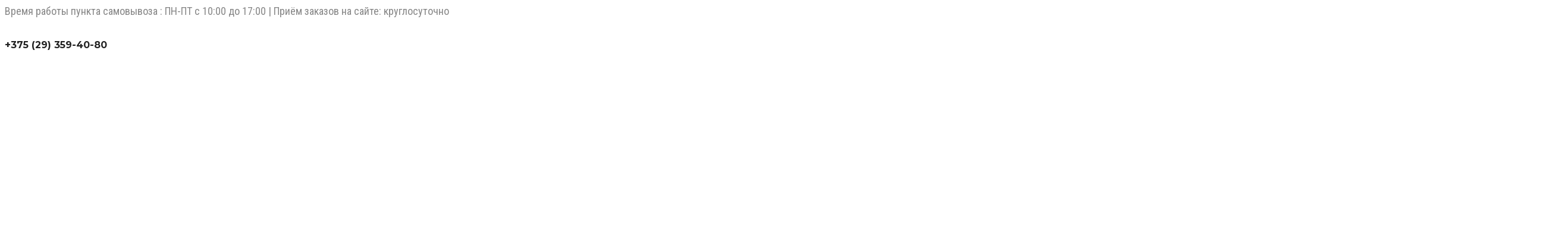

--- FILE ---
content_type: text/html; charset=UTF-8
request_url: https://pmpro.by/shop/spirit-classic/
body_size: 27440
content:
<!DOCTYPE html>
<html lang="ru-RU">
	<head>
		<meta http-equiv="Content-Type" content="text/html; charset=UTF-8"/>
		<meta name="viewport" content="width=device-width, initial-scale=1.0">
		<link rel="profile" href="http://gmpg.org/xfn/11">
		<link rel="pingback" href="https://pmpro.by/xmlrpc.php">
						<script>document.documentElement.className = document.documentElement.className + ' yes-js js_active js'</script>
				<meta name='robots' content='index, follow, max-image-preview:large, max-snippet:-1, max-video-preview:-1' />

	<!-- This site is optimized with the Yoast SEO plugin v23.3 - https://yoast.com/wordpress/plugins/seo/ -->
	<title>Трансферная бумага Spirit Classic - PMPRO.BY</title><link rel="preload" data-rocket-preload as="style" href="https://fonts.googleapis.com/css?family=Poppins%3A300%2C400%2C500%2C600%2C700%7CLibre%20Baskerville%3A400italic%7CRoboto%20Condensed%3A400%7CMontserrat%3A700&#038;subset=latin%2Clatin-ext&#038;display=swap" /><link rel="stylesheet" href="https://fonts.googleapis.com/css?family=Poppins%3A300%2C400%2C500%2C600%2C700%7CLibre%20Baskerville%3A400italic%7CRoboto%20Condensed%3A400%7CMontserrat%3A700&#038;subset=latin%2Clatin-ext&#038;display=swap" media="print" onload="this.media='all'" /><noscript><link rel="stylesheet" href="https://fonts.googleapis.com/css?family=Poppins%3A300%2C400%2C500%2C600%2C700%7CLibre%20Baskerville%3A400italic%7CRoboto%20Condensed%3A400%7CMontserrat%3A700&#038;subset=latin%2Clatin-ext&#038;display=swap" /></noscript>
	<meta name="description" content="Магазин тату оборудования и расходных материалов для перманентного макияжа в Минске с доставкой по Беларуси!" />
	<link rel="canonical" href="https://pmpro.by/shop/spirit-classic/" />
	<meta property="og:locale" content="ru_RU" />
	<meta property="og:type" content="article" />
	<meta property="og:title" content="Трансферная бумага Spirit Classic - PMPRO.BY" />
	<meta property="og:description" content="Магазин тату оборудования и расходных материалов для перманентного макияжа в Минске с доставкой по Беларуси!" />
	<meta property="og:url" content="https://pmpro.by/shop/spirit-classic/" />
	<meta property="og:site_name" content="PMPRO.BY" />
	<meta property="article:modified_time" content="2025-09-22T09:54:26+00:00" />
	<meta property="og:image" content="https://pmpro.by/wp-content/uploads/2020/12/spirit-freehand.jpg" />
	<meta property="og:image:width" content="500" />
	<meta property="og:image:height" content="500" />
	<meta property="og:image:type" content="image/jpeg" />
	<meta name="twitter:card" content="summary_large_image" />
	<meta name="twitter:label1" content="Примерное время для чтения" />
	<meta name="twitter:data1" content="1 минута" />
	<script type="application/ld+json" class="yoast-schema-graph">{"@context":"https://schema.org","@graph":[{"@type":"WebPage","@id":"https://pmpro.by/shop/spirit-classic/","url":"https://pmpro.by/shop/spirit-classic/","name":"Трансферная бумага Spirit Classic - PMPRO.BY","isPartOf":{"@id":"https://pmpro.by/#website"},"primaryImageOfPage":{"@id":"https://pmpro.by/shop/spirit-classic/#primaryimage"},"image":{"@id":"https://pmpro.by/shop/spirit-classic/#primaryimage"},"thumbnailUrl":"https://pmpro.by/wp-content/uploads/2020/12/spirit-freehand.jpg","datePublished":"2020-12-25T17:13:00+00:00","dateModified":"2025-09-22T09:54:26+00:00","description":"Магазин тату оборудования и расходных материалов для перманентного макияжа в Минске с доставкой по Беларуси!","breadcrumb":{"@id":"https://pmpro.by/shop/spirit-classic/#breadcrumb"},"inLanguage":"ru-RU","potentialAction":[{"@type":"ReadAction","target":["https://pmpro.by/shop/spirit-classic/"]}]},{"@type":"ImageObject","inLanguage":"ru-RU","@id":"https://pmpro.by/shop/spirit-classic/#primaryimage","url":"https://pmpro.by/wp-content/uploads/2020/12/spirit-freehand.jpg","contentUrl":"https://pmpro.by/wp-content/uploads/2020/12/spirit-freehand.jpg","width":500,"height":500,"caption":"spirit freehand"},{"@type":"BreadcrumbList","@id":"https://pmpro.by/shop/spirit-classic/#breadcrumb","itemListElement":[{"@type":"ListItem","position":1,"name":"Главная страница","item":"https://pmpro.by/"},{"@type":"ListItem","position":2,"name":"Товары","item":"https://pmpro.by/shop/"},{"@type":"ListItem","position":3,"name":"Трансферная бумага Spirit Classic"}]},{"@type":"WebSite","@id":"https://pmpro.by/#website","url":"https://pmpro.by/","name":"PMPRO.BY","description":"ОБОРУДОВАНИЕ ДЛЯ ТАТУИРОВКИ И ПЕРМАНЕНТНОГО МАКИЯЖА","publisher":{"@id":"https://pmpro.by/#organization"},"potentialAction":[{"@type":"SearchAction","target":{"@type":"EntryPoint","urlTemplate":"https://pmpro.by/?s={search_term_string}"},"query-input":"required name=search_term_string"}],"inLanguage":"ru-RU"},{"@type":"Organization","@id":"https://pmpro.by/#organization","name":"ИП Мурзо М.В","url":"https://pmpro.by/","logo":{"@type":"ImageObject","inLanguage":"ru-RU","@id":"https://pmpro.by/#/schema/logo/image/","url":"https://pmpro.by/wp-content/uploads/2020/11/email-logo.png","contentUrl":"https://pmpro.by/wp-content/uploads/2020/11/email-logo.png","width":709,"height":133,"caption":"ИП Мурзо М.В"},"image":{"@id":"https://pmpro.by/#/schema/logo/image/"},"sameAs":["https://www.instagram.com/pmpro.by/"]}]}</script>
	<!-- / Yoast SEO plugin. -->


<link rel='dns-prefetch' href='//cdn.canvasjs.com' />
<link rel='dns-prefetch' href='//fonts.googleapis.com' />
<link href='https://fonts.gstatic.com' crossorigin rel='preconnect' />
<link rel="alternate" type="application/rss+xml" title="PMPRO.BY &raquo; Лента" href="https://pmpro.by/feed/" />
<link rel="alternate" type="application/rss+xml" title="PMPRO.BY &raquo; Лента комментариев" href="https://pmpro.by/comments/feed/" />
<script type="text/javascript">
/* <![CDATA[ */
window._wpemojiSettings = {"baseUrl":"https:\/\/s.w.org\/images\/core\/emoji\/15.0.3\/72x72\/","ext":".png","svgUrl":"https:\/\/s.w.org\/images\/core\/emoji\/15.0.3\/svg\/","svgExt":".svg","source":{"concatemoji":"https:\/\/pmpro.by\/wp-includes\/js\/wp-emoji-release.min.js?ver=6.6.4"}};
/*! This file is auto-generated */
!function(i,n){var o,s,e;function c(e){try{var t={supportTests:e,timestamp:(new Date).valueOf()};sessionStorage.setItem(o,JSON.stringify(t))}catch(e){}}function p(e,t,n){e.clearRect(0,0,e.canvas.width,e.canvas.height),e.fillText(t,0,0);var t=new Uint32Array(e.getImageData(0,0,e.canvas.width,e.canvas.height).data),r=(e.clearRect(0,0,e.canvas.width,e.canvas.height),e.fillText(n,0,0),new Uint32Array(e.getImageData(0,0,e.canvas.width,e.canvas.height).data));return t.every(function(e,t){return e===r[t]})}function u(e,t,n){switch(t){case"flag":return n(e,"\ud83c\udff3\ufe0f\u200d\u26a7\ufe0f","\ud83c\udff3\ufe0f\u200b\u26a7\ufe0f")?!1:!n(e,"\ud83c\uddfa\ud83c\uddf3","\ud83c\uddfa\u200b\ud83c\uddf3")&&!n(e,"\ud83c\udff4\udb40\udc67\udb40\udc62\udb40\udc65\udb40\udc6e\udb40\udc67\udb40\udc7f","\ud83c\udff4\u200b\udb40\udc67\u200b\udb40\udc62\u200b\udb40\udc65\u200b\udb40\udc6e\u200b\udb40\udc67\u200b\udb40\udc7f");case"emoji":return!n(e,"\ud83d\udc26\u200d\u2b1b","\ud83d\udc26\u200b\u2b1b")}return!1}function f(e,t,n){var r="undefined"!=typeof WorkerGlobalScope&&self instanceof WorkerGlobalScope?new OffscreenCanvas(300,150):i.createElement("canvas"),a=r.getContext("2d",{willReadFrequently:!0}),o=(a.textBaseline="top",a.font="600 32px Arial",{});return e.forEach(function(e){o[e]=t(a,e,n)}),o}function t(e){var t=i.createElement("script");t.src=e,t.defer=!0,i.head.appendChild(t)}"undefined"!=typeof Promise&&(o="wpEmojiSettingsSupports",s=["flag","emoji"],n.supports={everything:!0,everythingExceptFlag:!0},e=new Promise(function(e){i.addEventListener("DOMContentLoaded",e,{once:!0})}),new Promise(function(t){var n=function(){try{var e=JSON.parse(sessionStorage.getItem(o));if("object"==typeof e&&"number"==typeof e.timestamp&&(new Date).valueOf()<e.timestamp+604800&&"object"==typeof e.supportTests)return e.supportTests}catch(e){}return null}();if(!n){if("undefined"!=typeof Worker&&"undefined"!=typeof OffscreenCanvas&&"undefined"!=typeof URL&&URL.createObjectURL&&"undefined"!=typeof Blob)try{var e="postMessage("+f.toString()+"("+[JSON.stringify(s),u.toString(),p.toString()].join(",")+"));",r=new Blob([e],{type:"text/javascript"}),a=new Worker(URL.createObjectURL(r),{name:"wpTestEmojiSupports"});return void(a.onmessage=function(e){c(n=e.data),a.terminate(),t(n)})}catch(e){}c(n=f(s,u,p))}t(n)}).then(function(e){for(var t in e)n.supports[t]=e[t],n.supports.everything=n.supports.everything&&n.supports[t],"flag"!==t&&(n.supports.everythingExceptFlag=n.supports.everythingExceptFlag&&n.supports[t]);n.supports.everythingExceptFlag=n.supports.everythingExceptFlag&&!n.supports.flag,n.DOMReady=!1,n.readyCallback=function(){n.DOMReady=!0}}).then(function(){return e}).then(function(){var e;n.supports.everything||(n.readyCallback(),(e=n.source||{}).concatemoji?t(e.concatemoji):e.wpemoji&&e.twemoji&&(t(e.twemoji),t(e.wpemoji)))}))}((window,document),window._wpemojiSettings);
/* ]]> */
</script>
<style id='wp-emoji-styles-inline-css' type='text/css'>

	img.wp-smiley, img.emoji {
		display: inline !important;
		border: none !important;
		box-shadow: none !important;
		height: 1em !important;
		width: 1em !important;
		margin: 0 0.07em !important;
		vertical-align: -0.1em !important;
		background: none !important;
		padding: 0 !important;
	}
</style>
<link rel='stylesheet' id='wp-block-library-css' href='https://pmpro.by/wp-includes/css/dist/block-library/style.min.css?ver=6.6.4' type='text/css' media='all' />
<link data-minify="1" rel='stylesheet' id='jquery-selectBox-css' href='https://pmpro.by/wp-content/cache/min/1/wp-content/plugins/yith-woocommerce-wishlist/assets/css/jquery.selectBox.css?ver=1732809205' type='text/css' media='all' />
<link data-minify="1" rel='stylesheet' id='yith-wcwl-font-awesome-css' href='https://pmpro.by/wp-content/cache/min/1/wp-content/plugins/yith-woocommerce-wishlist/assets/css/font-awesome.css?ver=1732809205' type='text/css' media='all' />
<link data-minify="1" rel='stylesheet' id='woocommerce_prettyPhoto_css-css' href='https://pmpro.by/wp-content/cache/min/1/wp-content/plugins/woocommerce/assets/css/prettyPhoto.css?ver=1732809205' type='text/css' media='all' />
<link data-minify="1" rel='stylesheet' id='yith-wcwl-main-css' href='https://pmpro.by/wp-content/cache/min/1/wp-content/plugins/yith-woocommerce-wishlist/assets/css/style.css?ver=1732809205' type='text/css' media='all' />
<style id='classic-theme-styles-inline-css' type='text/css'>
/*! This file is auto-generated */
.wp-block-button__link{color:#fff;background-color:#32373c;border-radius:9999px;box-shadow:none;text-decoration:none;padding:calc(.667em + 2px) calc(1.333em + 2px);font-size:1.125em}.wp-block-file__button{background:#32373c;color:#fff;text-decoration:none}
</style>
<style id='global-styles-inline-css' type='text/css'>
:root{--wp--preset--aspect-ratio--square: 1;--wp--preset--aspect-ratio--4-3: 4/3;--wp--preset--aspect-ratio--3-4: 3/4;--wp--preset--aspect-ratio--3-2: 3/2;--wp--preset--aspect-ratio--2-3: 2/3;--wp--preset--aspect-ratio--16-9: 16/9;--wp--preset--aspect-ratio--9-16: 9/16;--wp--preset--color--black: #000000;--wp--preset--color--cyan-bluish-gray: #abb8c3;--wp--preset--color--white: #ffffff;--wp--preset--color--pale-pink: #f78da7;--wp--preset--color--vivid-red: #cf2e2e;--wp--preset--color--luminous-vivid-orange: #ff6900;--wp--preset--color--luminous-vivid-amber: #fcb900;--wp--preset--color--light-green-cyan: #7bdcb5;--wp--preset--color--vivid-green-cyan: #00d084;--wp--preset--color--pale-cyan-blue: #8ed1fc;--wp--preset--color--vivid-cyan-blue: #0693e3;--wp--preset--color--vivid-purple: #9b51e0;--wp--preset--gradient--vivid-cyan-blue-to-vivid-purple: linear-gradient(135deg,rgba(6,147,227,1) 0%,rgb(155,81,224) 100%);--wp--preset--gradient--light-green-cyan-to-vivid-green-cyan: linear-gradient(135deg,rgb(122,220,180) 0%,rgb(0,208,130) 100%);--wp--preset--gradient--luminous-vivid-amber-to-luminous-vivid-orange: linear-gradient(135deg,rgba(252,185,0,1) 0%,rgba(255,105,0,1) 100%);--wp--preset--gradient--luminous-vivid-orange-to-vivid-red: linear-gradient(135deg,rgba(255,105,0,1) 0%,rgb(207,46,46) 100%);--wp--preset--gradient--very-light-gray-to-cyan-bluish-gray: linear-gradient(135deg,rgb(238,238,238) 0%,rgb(169,184,195) 100%);--wp--preset--gradient--cool-to-warm-spectrum: linear-gradient(135deg,rgb(74,234,220) 0%,rgb(151,120,209) 20%,rgb(207,42,186) 40%,rgb(238,44,130) 60%,rgb(251,105,98) 80%,rgb(254,248,76) 100%);--wp--preset--gradient--blush-light-purple: linear-gradient(135deg,rgb(255,206,236) 0%,rgb(152,150,240) 100%);--wp--preset--gradient--blush-bordeaux: linear-gradient(135deg,rgb(254,205,165) 0%,rgb(254,45,45) 50%,rgb(107,0,62) 100%);--wp--preset--gradient--luminous-dusk: linear-gradient(135deg,rgb(255,203,112) 0%,rgb(199,81,192) 50%,rgb(65,88,208) 100%);--wp--preset--gradient--pale-ocean: linear-gradient(135deg,rgb(255,245,203) 0%,rgb(182,227,212) 50%,rgb(51,167,181) 100%);--wp--preset--gradient--electric-grass: linear-gradient(135deg,rgb(202,248,128) 0%,rgb(113,206,126) 100%);--wp--preset--gradient--midnight: linear-gradient(135deg,rgb(2,3,129) 0%,rgb(40,116,252) 100%);--wp--preset--font-size--small: 13px;--wp--preset--font-size--medium: 20px;--wp--preset--font-size--large: 36px;--wp--preset--font-size--x-large: 42px;--wp--preset--font-family--inter: "Inter", sans-serif;--wp--preset--font-family--cardo: Cardo;--wp--preset--spacing--20: 0.44rem;--wp--preset--spacing--30: 0.67rem;--wp--preset--spacing--40: 1rem;--wp--preset--spacing--50: 1.5rem;--wp--preset--spacing--60: 2.25rem;--wp--preset--spacing--70: 3.38rem;--wp--preset--spacing--80: 5.06rem;--wp--preset--shadow--natural: 6px 6px 9px rgba(0, 0, 0, 0.2);--wp--preset--shadow--deep: 12px 12px 50px rgba(0, 0, 0, 0.4);--wp--preset--shadow--sharp: 6px 6px 0px rgba(0, 0, 0, 0.2);--wp--preset--shadow--outlined: 6px 6px 0px -3px rgba(255, 255, 255, 1), 6px 6px rgba(0, 0, 0, 1);--wp--preset--shadow--crisp: 6px 6px 0px rgba(0, 0, 0, 1);}:where(.is-layout-flex){gap: 0.5em;}:where(.is-layout-grid){gap: 0.5em;}body .is-layout-flex{display: flex;}.is-layout-flex{flex-wrap: wrap;align-items: center;}.is-layout-flex > :is(*, div){margin: 0;}body .is-layout-grid{display: grid;}.is-layout-grid > :is(*, div){margin: 0;}:where(.wp-block-columns.is-layout-flex){gap: 2em;}:where(.wp-block-columns.is-layout-grid){gap: 2em;}:where(.wp-block-post-template.is-layout-flex){gap: 1.25em;}:where(.wp-block-post-template.is-layout-grid){gap: 1.25em;}.has-black-color{color: var(--wp--preset--color--black) !important;}.has-cyan-bluish-gray-color{color: var(--wp--preset--color--cyan-bluish-gray) !important;}.has-white-color{color: var(--wp--preset--color--white) !important;}.has-pale-pink-color{color: var(--wp--preset--color--pale-pink) !important;}.has-vivid-red-color{color: var(--wp--preset--color--vivid-red) !important;}.has-luminous-vivid-orange-color{color: var(--wp--preset--color--luminous-vivid-orange) !important;}.has-luminous-vivid-amber-color{color: var(--wp--preset--color--luminous-vivid-amber) !important;}.has-light-green-cyan-color{color: var(--wp--preset--color--light-green-cyan) !important;}.has-vivid-green-cyan-color{color: var(--wp--preset--color--vivid-green-cyan) !important;}.has-pale-cyan-blue-color{color: var(--wp--preset--color--pale-cyan-blue) !important;}.has-vivid-cyan-blue-color{color: var(--wp--preset--color--vivid-cyan-blue) !important;}.has-vivid-purple-color{color: var(--wp--preset--color--vivid-purple) !important;}.has-black-background-color{background-color: var(--wp--preset--color--black) !important;}.has-cyan-bluish-gray-background-color{background-color: var(--wp--preset--color--cyan-bluish-gray) !important;}.has-white-background-color{background-color: var(--wp--preset--color--white) !important;}.has-pale-pink-background-color{background-color: var(--wp--preset--color--pale-pink) !important;}.has-vivid-red-background-color{background-color: var(--wp--preset--color--vivid-red) !important;}.has-luminous-vivid-orange-background-color{background-color: var(--wp--preset--color--luminous-vivid-orange) !important;}.has-luminous-vivid-amber-background-color{background-color: var(--wp--preset--color--luminous-vivid-amber) !important;}.has-light-green-cyan-background-color{background-color: var(--wp--preset--color--light-green-cyan) !important;}.has-vivid-green-cyan-background-color{background-color: var(--wp--preset--color--vivid-green-cyan) !important;}.has-pale-cyan-blue-background-color{background-color: var(--wp--preset--color--pale-cyan-blue) !important;}.has-vivid-cyan-blue-background-color{background-color: var(--wp--preset--color--vivid-cyan-blue) !important;}.has-vivid-purple-background-color{background-color: var(--wp--preset--color--vivid-purple) !important;}.has-black-border-color{border-color: var(--wp--preset--color--black) !important;}.has-cyan-bluish-gray-border-color{border-color: var(--wp--preset--color--cyan-bluish-gray) !important;}.has-white-border-color{border-color: var(--wp--preset--color--white) !important;}.has-pale-pink-border-color{border-color: var(--wp--preset--color--pale-pink) !important;}.has-vivid-red-border-color{border-color: var(--wp--preset--color--vivid-red) !important;}.has-luminous-vivid-orange-border-color{border-color: var(--wp--preset--color--luminous-vivid-orange) !important;}.has-luminous-vivid-amber-border-color{border-color: var(--wp--preset--color--luminous-vivid-amber) !important;}.has-light-green-cyan-border-color{border-color: var(--wp--preset--color--light-green-cyan) !important;}.has-vivid-green-cyan-border-color{border-color: var(--wp--preset--color--vivid-green-cyan) !important;}.has-pale-cyan-blue-border-color{border-color: var(--wp--preset--color--pale-cyan-blue) !important;}.has-vivid-cyan-blue-border-color{border-color: var(--wp--preset--color--vivid-cyan-blue) !important;}.has-vivid-purple-border-color{border-color: var(--wp--preset--color--vivid-purple) !important;}.has-vivid-cyan-blue-to-vivid-purple-gradient-background{background: var(--wp--preset--gradient--vivid-cyan-blue-to-vivid-purple) !important;}.has-light-green-cyan-to-vivid-green-cyan-gradient-background{background: var(--wp--preset--gradient--light-green-cyan-to-vivid-green-cyan) !important;}.has-luminous-vivid-amber-to-luminous-vivid-orange-gradient-background{background: var(--wp--preset--gradient--luminous-vivid-amber-to-luminous-vivid-orange) !important;}.has-luminous-vivid-orange-to-vivid-red-gradient-background{background: var(--wp--preset--gradient--luminous-vivid-orange-to-vivid-red) !important;}.has-very-light-gray-to-cyan-bluish-gray-gradient-background{background: var(--wp--preset--gradient--very-light-gray-to-cyan-bluish-gray) !important;}.has-cool-to-warm-spectrum-gradient-background{background: var(--wp--preset--gradient--cool-to-warm-spectrum) !important;}.has-blush-light-purple-gradient-background{background: var(--wp--preset--gradient--blush-light-purple) !important;}.has-blush-bordeaux-gradient-background{background: var(--wp--preset--gradient--blush-bordeaux) !important;}.has-luminous-dusk-gradient-background{background: var(--wp--preset--gradient--luminous-dusk) !important;}.has-pale-ocean-gradient-background{background: var(--wp--preset--gradient--pale-ocean) !important;}.has-electric-grass-gradient-background{background: var(--wp--preset--gradient--electric-grass) !important;}.has-midnight-gradient-background{background: var(--wp--preset--gradient--midnight) !important;}.has-small-font-size{font-size: var(--wp--preset--font-size--small) !important;}.has-medium-font-size{font-size: var(--wp--preset--font-size--medium) !important;}.has-large-font-size{font-size: var(--wp--preset--font-size--large) !important;}.has-x-large-font-size{font-size: var(--wp--preset--font-size--x-large) !important;}
:where(.wp-block-post-template.is-layout-flex){gap: 1.25em;}:where(.wp-block-post-template.is-layout-grid){gap: 1.25em;}
:where(.wp-block-columns.is-layout-flex){gap: 2em;}:where(.wp-block-columns.is-layout-grid){gap: 2em;}
:root :where(.wp-block-pullquote){font-size: 1.5em;line-height: 1.6;}
</style>
<link data-minify="1" rel='stylesheet' id='dashicons-css' href='https://pmpro.by/wp-content/cache/min/1/wp-includes/css/dashicons.min.css?ver=1759248586' type='text/css' media='all' />
<style id='dashicons-inline-css' type='text/css'>
[data-font="Dashicons"]:before {font-family: 'Dashicons' !important;content: attr(data-icon) !important;speak: none !important;font-weight: normal !important;font-variant: normal !important;text-transform: none !important;line-height: 1 !important;font-style: normal !important;-webkit-font-smoothing: antialiased !important;-moz-osx-font-smoothing: grayscale !important;}
</style>
<link rel='stylesheet' id='admin-bar-css' href='https://pmpro.by/wp-includes/css/admin-bar.min.css?ver=6.6.4' type='text/css' media='all' />
<style id='admin-bar-inline-css' type='text/css'>

    .canvasjs-chart-credit{
        display: none !important;
    }
    #vtrtsProChart canvas {
    border-radius: 6px;
}

.vtrts-pro-adminbar-weekly-title {
    font-weight: bold;
    font-size: 14px;
    color: #fff;
    margin-bottom: 6px;
}

        #wpadminbar #wp-admin-bar-vtrts_pro_top_button .ab-icon:before {
            content: "\f185";
            color: #1DAE22;
            top: 3px;
        }
    #wp-admin-bar-vtrts_pro_top_button .ab-item {
        min-width: 180px;
    }
    .vtrts-pro-adminbar-dropdown {
        min-width: 340px;
        padding: 18px 18px 12px 18px;
        background: #23282d;
        color: #fff;
        border-radius: 8px;
        box-shadow: 0 4px 24px rgba(0,0,0,0.15);
        margin-top: 10px;
    }
    .vtrts-pro-adminbar-grid {
        display: grid;
        grid-template-columns: 1fr 1fr;
        gap: 18px 18px; /* row-gap column-gap */
        margin-bottom: 18px;
    }
    .vtrts-pro-adminbar-card {
        background: #2c3338;
        border-radius: 8px;
        padding: 18px 18px 12px 18px;
        box-shadow: 0 2px 8px rgba(0,0,0,0.07);
        display: flex;
        flex-direction: column;
        align-items: flex-start;
    }
    /* Extra margin for the right column */
    .vtrts-pro-adminbar-card:nth-child(2),
    .vtrts-pro-adminbar-card:nth-child(4) {
        margin-left: 10px !important;
        padding-left: 10px !important;
        margin-right: 10px !important;
        padding-right : 10px !important;
        margin-top: 10px !important;
    }
    .vtrts-pro-adminbar-card:nth-child(1),
    .vtrts-pro-adminbar-card:nth-child(3) {
        margin-left: 10px !important;
        padding-left: 10px !important;
        margin-top: 10px !important;
    }
    /* Extra margin for the bottom row */
    .vtrts-pro-adminbar-card:nth-child(3),
    .vtrts-pro-adminbar-card:nth-child(4) {
        margin-top: 6px !important;
        padding-top: 6px !important;
        margin-top: 10px !important;
    }
    .vtrts-pro-adminbar-card-title {
        font-size: 14px;
        font-weight: 800;
        margin-bottom: 6px;
        color: #fff;
    }
    .vtrts-pro-adminbar-card-value {
        font-size: 22px;
        font-weight: bold;
        color: #1DAE22;
        margin-bottom: 4px;
    }
    .vtrts-pro-adminbar-card-sub {
        font-size: 12px;
        color: #aaa;
    }
    .vtrts-pro-adminbar-btn-wrap {
        text-align: center;
        margin-top: 8px;
    }

    #wp-admin-bar-vtrts_pro_top_button .ab-item{
    min-width: 80px !important;
        padding: 0px !important;
    .vtrts-pro-adminbar-btn {
        display: inline-block;
        background: #1DAE22;
        color: #fff !important;
        font-weight: bold;
        padding: 8px 28px;
        border-radius: 6px;
        text-decoration: none;
        font-size: 15px;
        transition: background 0.2s;
        margin-top: 8px;
    }
    .vtrts-pro-adminbar-btn:hover {
        background: #15991b;
        color: #fff !important;
    }

    .vtrts-pro-adminbar-dropdown-wrap { min-width: 0; padding: 0; }
    #wpadminbar #wp-admin-bar-vtrts_pro_top_button .vtrts-pro-adminbar-dropdown { display: none; position: absolute; left: 0; top: 100%; z-index: 99999; }
    #wpadminbar #wp-admin-bar-vtrts_pro_top_button:hover .vtrts-pro-adminbar-dropdown { display: block; }
    
        .ab-empty-item #wp-admin-bar-vtrts_pro_top_button-default .ab-empty-item{
    height:0px !important;
    padding :0px !important;
     }
            #wpadminbar .quicklinks .ab-empty-item{
        padding:0px !important;
    }
    .vtrts-pro-adminbar-dropdown {
    min-width: 340px;
    padding: 18px 18px 12px 18px;
    background: #23282d;
    color: #fff;
    border-radius: 12px; /* more rounded */
    box-shadow: 0 8px 32px rgba(0,0,0,0.25); /* deeper shadow */
    margin-top: 10px;
}

.vtrts-pro-adminbar-btn-wrap {
    text-align: center;
    margin-top: 18px; /* more space above */
}

.vtrts-pro-adminbar-btn {
    display: inline-block;
    background: #1DAE22;
    color: #fff !important;
    font-weight: bold;
    padding: 5px 22px;
    border-radius: 8px;
    text-decoration: none;
    font-size: 17px;
    transition: background 0.2s, box-shadow 0.2s;
    margin-top: 8px;
    box-shadow: 0 2px 8px rgba(29,174,34,0.15);
    text-align: center;
    line-height: 1.6;
    
}
.vtrts-pro-adminbar-btn:hover {
    background: #15991b;
    color: #fff !important;
    box-shadow: 0 4px 16px rgba(29,174,34,0.25);
}
    


</style>
<link rel='stylesheet' id='photoswipe-css' href='https://pmpro.by/wp-content/plugins/woocommerce/assets/css/photoswipe/photoswipe.min.css?ver=9.2.4' type='text/css' media='all' />
<link rel='stylesheet' id='photoswipe-default-skin-css' href='https://pmpro.by/wp-content/plugins/woocommerce/assets/css/photoswipe/default-skin/default-skin.min.css?ver=9.2.4' type='text/css' media='all' />
<style id='woocommerce-inline-inline-css' type='text/css'>
.woocommerce form .form-row .required { visibility: visible; }
</style>
<link data-minify="1" rel='stylesheet' id='jas-claue-parent-style-css' href='https://pmpro.by/wp-content/cache/min/1/wp-content/themes/claue/style.css?ver=1732809205' type='text/css' media='all' />

<link data-minify="1" rel='stylesheet' id='fontawesome-css' href='https://pmpro.by/wp-content/cache/min/1/wp-content/themes/claue/assets/vendors/font-awesome/css/font-awesome.min.css?ver=1732809205' type='text/css' media='all' />
<link data-minify="1" rel='stylesheet' id='font-stroke-css' href='https://pmpro.by/wp-content/cache/min/1/wp-content/themes/claue/assets/vendors/font-stroke/css/font-stroke.min.css?ver=1732809205' type='text/css' media='all' />
<link data-minify="1" rel='stylesheet' id='slick-css' href='https://pmpro.by/wp-content/cache/min/1/wp-content/themes/claue/assets/vendors/slick/slick.css?ver=1732809205' type='text/css' media='all' />
<link data-minify="1" rel='stylesheet' id='jas-claue-animated-css' href='https://pmpro.by/wp-content/cache/min/1/wp-content/themes/claue/assets/css/animate.css?ver=1732809205' type='text/css' media='all' />
<link data-minify="1" rel='stylesheet' id='jas-claue-style-css' href='https://pmpro.by/wp-content/cache/min/1/wp-content/themes/claue-child/style.css?ver=1732809205' type='text/css' media='all' />
<style id='jas-claue-style-inline-css' type='text/css'>
.jas-branding {max-width: 350px;margin: auto;}.jas-wc .page-head, .jas-wc-single .page-head {background-image:  url(https://pmpro.by/wp-content/uploads/2023/08/header-bg.jpg);background-size:       cover;background-repeat:     repeat-y;background-position:   center center;background-attachment: scroll;}.jas-portfolio .page-head {background-image:  url(https://pmpro.by/wp-content/uploads/2018/10/п4.jpg);background-size:       cover;background-repeat:     no-repeat;background-position:   center center;background-attachment: scroll;}.jas-offline-content {background-image:  url(https://pmpro.by/wp-content/uploads/2022/02/GP_KfgunW0w.jpg)     ;background-size:       auto;background-repeat:     inherit;background-position:   center top;background-attachment: fixed;}body, .jas-menu > li > a, .f__pop, .jas-menu ul li a {font-family: "Roboto Condensed";font-weight: 400;font-size:18px;color:#686868}h1, h2, h3, h4, h5, h6, .f__pop {font-family: "Montserrat";font-weight:700}h1, h2, h3, h4, h5, h6 {color:#222}h1 { font-size:48px; }h2 { font-size:26px; }h3 { font-size:24px; }h4 { font-size:21px; }h5 { font-size:18px; }h6 { font-size:16px; }a:hover, a:active,.cp, .chp:hover,.inside-thumb a:hover,.jas-blog-slider .post-thumbnail > div a:hover,.shop-top-sidebar .product-categories li.current-cat > a,.quantity .qty a:hover,.cart .yith-wcwl-add-to-wishlist a:hover,.woocommerce-MyAccount-navigation ul li:hover a,.woocommerce-MyAccount-navigation ul li.is-active a {color: #56cfe1;}input[type="submit"]:hover,button:hover,a.button:hover,.jas-ajax-load a:hover,.widget .tagcloud a:hover,.jas-ajax-load a:hover,.cart .yith-wcwl-add-to-wishlist:hover,.p-video a:hover,button.button:hover {border-color: #56cfe1;}input[type="submit"]:hover,button:hover,a.button:hover,button.button:hover,.jas-ajax-load a:hover,.bgp, .bghp:hover,.signup-newsletter-form input.submit-btn:hover,.widget .tagcloud a:hover,.widget_price_filter .ui-slider-range,.widget_price_filter .ui-state-default,.jas-mini-cart .checkout,.jas-ajax-load a:hover,.metaslider .flexslider .flex-prev, .metaslider .flexslider .flex-next,button.single_add_to_cart_button,.jas_wcpb_add_to_cart.single_add_to_cart_button,.jas-service[class*="icon-"] .icon:before,.cart__popup-action .checkout-button,div.wpforms-container-full .wpforms-form button[type="submit"],div.wpforms-container-full .wpforms-form button[type="submit"]:hover {background-color: #56cfe1;}a,h1, h2, h3, h4, h5, h6,input[type="submit"],button,a.button,.jas-ajax-load a,.cd,.wp-caption-text,#jas-header .jas-social a,#jas-backtop:hover span i,.page-numbers li,.page-numbers li a,.jas-portfolio-single .portfolio-meta span,.sidebar .widget ul li:before,.widget ul.product_list_widget li a span.product-title,.widget .tagcloud a,.filter-trigger:hover,.filter-trigger:focus,.jas-mini-cart .mini_cart_item a:nth-child(2),.btn-atc .yith-wcwl-add-to-wishlist .ajax-loading,.product-category h3,.quantity input.input-text[type="number"],.cart .yith-wcwl-add-to-wishlist a,.wc-tabs li.active a,.wc-tabs li a:hover,.shop_table th,.order-total,.order-total td,.woocommerce-MyAccount-navigation ul li a,.jas-filter a.selected,.jas-filter a:hover,.jas-row .vc_tta-color-grey.vc_tta-style-classic .vc_tta-tab > a:focus, .jas-row .vc_tta-color-grey.vc_tta-style-classic .vc_tta-tab > a:hover,.jas-row .vc_tta-color-grey.vc_tta-style-classic .vc_tta-tab.vc_active > a,.metaslider .flexslider .caption-wrap h2,.metaslider .flexslider .caption-wrap h3,.metaslider .flexslider .caption-wrap h4,.jas-menu ul li:hover > a,#jas-mobile-menu ul li a,.holder {color: #222;}input:not([type="submit"]):not([type="checkbox"]):focus,textarea:focus,.error-404.not-found a,.more-link,.widget .tagcloud a,.widget .woocommerce-product-search,.widget .search-form,.woocommerce .widget_layered_nav ul.yith-wcan-label li a:hover,.woocommerce-page .widget_layered_nav ul.yith-wcan-label li a:hover,.woocommerce .widget_layered_nav ul.yith-wcan-label li.chosen a,.woocommerce-page .widget_layered_nav ul.yith-wcan-label li.chosen a,.jas-ajax-load a,form .quantity,.quantity input.input-text[type="number"]:focus,.cart .yith-wcwl-add-to-wishlist,.wc-tabs li.active a,.p-video a,.jas-filter a.selected,.jas-row .vc_tta-color-grey.vc_tta-style-classic .vc_tta-tab > a:focus, .jas-row .vc_tta-color-grey.vc_tta-style-classic .vc_tta-tab > a:hover,.jas-row .vc_tta-color-grey.vc_tta-style-classic .vc_tta-tab.vc_active > a {border-color: #222;}mark,.signup-newsletter-form input.submit-btn,.error-404.not-found a:hover,.more-link:hover,.widget h4.widget-title:after,.widget .woocommerce-product-search input[type="submit"],.widget .search-form .search-submit,.woocommerce .widget_layered_nav ul.yith-wcan-label li a:hover,.woocommerce-page .widget_layered_nav ul.yith-wcan-label li a:hover,.woocommerce .widget_layered_nav ul.yith-wcan-label li.chosen a,.woocommerce-page .widget_layered_nav ul.yith-wcan-label li.chosen a,.jas-mini-cart .button,.btn-quickview:hover,.tab-heading:after,.product-extra-title h2:before,.product-extra-title h2:after,.section-title:before,.section-title:after {background-color: #222;}body { background-color: #fff}body { color: #686868}h1, h2, h3, h4, h5, h6 { color: #222}.jas-socials a,.header-text,.header__top .jas-action a {color: #878787;}.jas-menu > li > a,#jas-mobile-menu ul > li:hover > a, #jas-mobile-menu ul > li.current-menu-item > a, #jas-mobile-menu ul > li.current-menu-parent > a, #jas-mobile-menu ul > li.current-menu-ancestor > a,#jas-mobile-menu ul > li:hover > .holder, #jas-mobile-menu ul > li.current-menu-item > .holder,#jas-mobile-menu ul > li.current-menu-parent  > .holder,#jas-mobile-menu ul > li.current-menu-ancestor > .holder,.jas-menu li.current-product_cat-ancestor > a,.jas-action a {color: #222222;}.jas-menu li > a:hover,.jas-menu li.current-menu-ancestor > a,.jas-menu li.current-menu-item > a,.jas-account-menu a:hover,.jas-action a:hover {color: #56cfe1;}.jas-menu ul a, .jas-account-menu ul a, .jas-menu ul li a {color: #878787;}.jas-menu ul li a:hover {color: #222;}.jas-account-menu ul, .jas-menu > li > ul {background: rgba(255,255,255,0.95);}.home .header__transparent .jas-menu > li > a {color: #222;}.home .header__transparent .jas-menu li > a:hover {color: #56cfe1;}.home .header-sticky .jas-menu > li > a,.home .header-sticky .jas-action a  {color: #222;}.header-sticky .header__mid {background: #ffffff;}.header-sticky .jas-menu > li > a,.header-sticky .jas-action a  {color: #222;}.header-sticky .jas-menu li a:hover, .header-sticky .jas-menu li.current-menu-ancestor > a, .header-sticky .jas-menu li.current-menu-item > a,.header-sticky .jas-action a:hover {color: #56cfe1;}.header-sticky .jas-account-menu ul, .header-sticky .jas-menu > li > ul {background: rgba(255, 255, 255, 0.95);}.header-sticky .jas-menu ul li a {color: #222;}.header-sticky .jas-menu ul li a:hover,.header-sticky .jas-menu ul li.current-menu-item a,.header-sticky .jas-menu ul li.current-menu-ancestor > a {color: #56cfe1;}#jas-footer {background: #280026;}#jas-footer {color: rgba(122,122,122,0.45);}.footer__top a, .footer__bot a {color: #ffffff;}.footer__top .widget-title {color: #d8d8d8;}.footer__top a:hover, .footer__bot a:hover {color: #56cfe1;}.badge span {background:#fe9931;}.badge span {color:#fff;}.badge .new {background:#56cfe1;}.product-image .product-attr {background:transparent;}.single-product.postid-5532 .jas-container { width: 100%; padding: 0 30px;}.sidebar .widget.yith-woocommerce-ajax-product-filter ul li:before { content:none;}.sidebar .widget.yith-woocommerce-ajax-product-filter ul li { padding-left: 0;}/* Billing country field */#billing_country_field{display: none;}/* Page head */#jas-content .page-head{background-image:url("/wp-content/uploads/2023/08/header-bg.jpg") !important;}/* List Item */#shipping_method li{text-align:left;}/* Paragraph */.woocommerce-shipping-totals td p{text-align:left;}/* Span Tag */.woocommerce-terms-and-conditions-wrapper .wc-terms-and-conditions > span{padding-left:12px;position:relative;top:-4px;}/* Column 6/12 */.jas-page .woocommerce-checkout .jas-col-md-6{position:relative;top:-40px;}.woocommerce-info{margin-top:-40px;}
</style>
<script type="text/template" id="tmpl-variation-template">
	<div class="woocommerce-variation-description">{{{ data.variation.variation_description }}}</div>
	<div class="woocommerce-variation-price">{{{ data.variation.price_html }}}</div>
	<div class="woocommerce-variation-availability">{{{ data.variation.availability_html }}}</div>
</script>
<script type="text/template" id="tmpl-unavailable-variation-template">
	<p>Этот товар недоступен. Пожалуйста, выберите другую комбинацию.</p>
</script>
<!--n2css--><script type="text/javascript" id="ahc_front_js-js-extra">
/* <![CDATA[ */
var ahc_ajax_front = {"ajax_url":"https:\/\/pmpro.by\/wp-admin\/admin-ajax.php","page_id":"8386","page_title":"\u0422\u0440\u0430\u043d\u0441\u0444\u0435\u0440\u043d\u0430\u044f \u0431\u0443\u043c\u0430\u0433\u0430 Spirit Classic","post_type":"product"};
/* ]]> */
</script>
<script data-minify="1" type="text/javascript" src="https://pmpro.by/wp-content/cache/min/1/wp-content/plugins/visitors-traffic-real-time-statistics-pro/js/front.js?ver=1732809205" id="ahc_front_js-js"></script>
<script type="text/javascript" src="https://pmpro.by/wp-includes/js/jquery/jquery.min.js?ver=3.7.1" id="jquery-core-js"></script>
<script type="text/javascript" src="https://pmpro.by/wp-includes/js/jquery/jquery-migrate.min.js?ver=3.4.1" id="jquery-migrate-js"></script>
<script type="text/javascript" src="https://pmpro.by/wp-content/plugins/woocommerce/assets/js/jquery-blockui/jquery.blockUI.min.js?ver=2.7.0-wc.9.2.4" id="jquery-blockui-js" data-wp-strategy="defer"></script>
<script type="text/javascript" id="wc-add-to-cart-js-extra">
/* <![CDATA[ */
var wc_add_to_cart_params = {"ajax_url":"\/wp-admin\/admin-ajax.php","wc_ajax_url":"\/?wc-ajax=%%endpoint%%","i18n_view_cart":"\u041f\u0440\u043e\u0441\u043c\u043e\u0442\u0440 \u043a\u043e\u0440\u0437\u0438\u043d\u044b","cart_url":"https:\/\/pmpro.by\/cart\/","is_cart":"","cart_redirect_after_add":"no"};
/* ]]> */
</script>
<script type="text/javascript" src="https://pmpro.by/wp-content/plugins/woocommerce/assets/js/frontend/add-to-cart.min.js?ver=9.2.4" id="wc-add-to-cart-js" data-wp-strategy="defer"></script>
<script type="text/javascript" src="https://pmpro.by/wp-content/plugins/woocommerce/assets/js/photoswipe/photoswipe.min.js?ver=4.1.1-wc.9.2.4" id="photoswipe-js" defer="defer" data-wp-strategy="defer"></script>
<script type="text/javascript" src="https://pmpro.by/wp-content/plugins/woocommerce/assets/js/photoswipe/photoswipe-ui-default.min.js?ver=4.1.1-wc.9.2.4" id="photoswipe-ui-default-js" defer="defer" data-wp-strategy="defer"></script>
<script type="text/javascript" id="wc-single-product-js-extra">
/* <![CDATA[ */
var wc_single_product_params = {"i18n_required_rating_text":"\u041f\u043e\u0436\u0430\u043b\u0443\u0439\u0441\u0442\u0430, \u043f\u043e\u0441\u0442\u0430\u0432\u044c\u0442\u0435 \u043e\u0446\u0435\u043d\u043a\u0443","review_rating_required":"yes","flexslider":{"rtl":false,"animation":"slide","smoothHeight":true,"directionNav":false,"controlNav":"thumbnails","slideshow":false,"animationSpeed":500,"animationLoop":false,"allowOneSlide":false},"zoom_enabled":"","zoom_options":[],"photoswipe_enabled":"1","photoswipe_options":{"shareEl":false,"closeOnScroll":false,"history":false,"hideAnimationDuration":0,"showAnimationDuration":0},"flexslider_enabled":""};
/* ]]> */
</script>
<script type="text/javascript" src="https://pmpro.by/wp-content/plugins/woocommerce/assets/js/frontend/single-product.min.js?ver=9.2.4" id="wc-single-product-js" defer="defer" data-wp-strategy="defer"></script>
<script type="text/javascript" src="https://pmpro.by/wp-content/plugins/woocommerce/assets/js/js-cookie/js.cookie.min.js?ver=2.1.4-wc.9.2.4" id="js-cookie-js" defer="defer" data-wp-strategy="defer"></script>
<script type="text/javascript" id="woocommerce-js-extra">
/* <![CDATA[ */
var woocommerce_params = {"ajax_url":"\/wp-admin\/admin-ajax.php","wc_ajax_url":"\/?wc-ajax=%%endpoint%%"};
/* ]]> */
</script>
<script type="text/javascript" src="https://pmpro.by/wp-content/plugins/woocommerce/assets/js/frontend/woocommerce.min.js?ver=9.2.4" id="woocommerce-js" defer="defer" data-wp-strategy="defer"></script>
<script data-minify="1" type="text/javascript" src="https://pmpro.by/wp-content/cache/min/1/wp-content/plugins/js_composer/assets/js/vendors/woocommerce-add-to-cart.js?ver=1732809205" id="vc_woocommerce-add-to-cart-js-js"></script>
<script type="text/javascript" src="https://pmpro.by/wp-includes/js/underscore.min.js?ver=1.13.4" id="underscore-js"></script>
<script type="text/javascript" id="wp-util-js-extra">
/* <![CDATA[ */
var _wpUtilSettings = {"ajax":{"url":"\/wp-admin\/admin-ajax.php"}};
/* ]]> */
</script>
<script type="text/javascript" src="https://pmpro.by/wp-includes/js/wp-util.min.js?ver=6.6.4" id="wp-util-js"></script>
<script type="text/javascript" id="wc-add-to-cart-variation-js-extra">
/* <![CDATA[ */
var wc_add_to_cart_variation_params = {"wc_ajax_url":"\/?wc-ajax=%%endpoint%%","i18n_no_matching_variations_text":"\u0416\u0430\u043b\u044c, \u043d\u043e \u0442\u043e\u0432\u0430\u0440\u043e\u0432, \u0441\u043e\u043e\u0442\u0432\u0435\u0442\u0441\u0442\u0432\u0443\u044e\u0449\u0438\u0445 \u0432\u0430\u0448\u0435\u043c\u0443 \u0432\u044b\u0431\u043e\u0440\u0443, \u043d\u0435 \u043e\u0431\u043d\u0430\u0440\u0443\u0436\u0435\u043d\u043e. \u041f\u043e\u0436\u0430\u043b\u0443\u0439\u0441\u0442\u0430, \u0432\u044b\u0431\u0435\u0440\u0438\u0442\u0435 \u0434\u0440\u0443\u0433\u0443\u044e \u043a\u043e\u043c\u0431\u0438\u043d\u0430\u0446\u0438\u044e.","i18n_make_a_selection_text":"\u0412\u044b\u0431\u0435\u0440\u0438\u0442\u0435 \u043e\u043f\u0446\u0438\u0438 \u0442\u043e\u0432\u0430\u0440\u0430 \u043f\u0435\u0440\u0435\u0434 \u0435\u0433\u043e \u0434\u043e\u0431\u0430\u0432\u043b\u0435\u043d\u0438\u0435\u043c \u0432 \u0432\u0430\u0448\u0443 \u043a\u043e\u0440\u0437\u0438\u043d\u0443.","i18n_unavailable_text":"\u042d\u0442\u043e\u0442 \u0442\u043e\u0432\u0430\u0440 \u043d\u0435\u0434\u043e\u0441\u0442\u0443\u043f\u0435\u043d. \u041f\u043e\u0436\u0430\u043b\u0443\u0439\u0441\u0442\u0430, \u0432\u044b\u0431\u0435\u0440\u0438\u0442\u0435 \u0434\u0440\u0443\u0433\u0443\u044e \u043a\u043e\u043c\u0431\u0438\u043d\u0430\u0446\u0438\u044e."};
/* ]]> */
</script>
<script type="text/javascript" src="https://pmpro.by/wp-content/plugins/woocommerce/assets/js/frontend/add-to-cart-variation.min.js?ver=9.2.4" id="wc-add-to-cart-variation-js" defer="defer" data-wp-strategy="defer"></script>
<script></script><link rel="https://api.w.org/" href="https://pmpro.by/wp-json/" /><link rel="alternate" title="JSON" type="application/json" href="https://pmpro.by/wp-json/wp/v2/product/8386" /><link rel="EditURI" type="application/rsd+xml" title="RSD" href="https://pmpro.by/xmlrpc.php?rsd" />
<meta name="generator" content="WordPress 6.6.4" />
<meta name="generator" content="WooCommerce 9.2.4" />
<link rel='shortlink' href='https://pmpro.by/?p=8386' />
<link rel="alternate" title="oEmbed (JSON)" type="application/json+oembed" href="https://pmpro.by/wp-json/oembed/1.0/embed?url=https%3A%2F%2Fpmpro.by%2Fshop%2Fspirit-classic%2F" />
<link rel="alternate" title="oEmbed (XML)" type="text/xml+oembed" href="https://pmpro.by/wp-json/oembed/1.0/embed?url=https%3A%2F%2Fpmpro.by%2Fshop%2Fspirit-classic%2F&#038;format=xml" />
	<noscript><style>.woocommerce-product-gallery{ opacity: 1 !important; }</style></noscript>
	<meta name="generator" content="Powered by WPBakery Page Builder - drag and drop page builder for WordPress."/>
<noscript><style>.lazyload[data-src]{display:none !important;}</style></noscript><style>.lazyload{background-image:none !important;}.lazyload:before{background-image:none !important;}</style><style id='wp-fonts-local' type='text/css'>
@font-face{font-family:Inter;font-style:normal;font-weight:300 900;font-display:fallback;src:url('https://pmpro.by/wp-content/plugins/woocommerce/assets/fonts/Inter-VariableFont_slnt,wght.woff2') format('woff2');font-stretch:normal;}
@font-face{font-family:Cardo;font-style:normal;font-weight:400;font-display:fallback;src:url('https://pmpro.by/wp-content/plugins/woocommerce/assets/fonts/cardo_normal_400.woff2') format('woff2');}
</style>
<link rel="icon" href="https://pmpro.by/wp-content/uploads/2018/10/cropped-sitelogo-1-32x32.png" sizes="32x32" />
<link rel="icon" href="https://pmpro.by/wp-content/uploads/2018/10/cropped-sitelogo-1-192x192.png" sizes="192x192" />
<link rel="apple-touch-icon" href="https://pmpro.by/wp-content/uploads/2018/10/cropped-sitelogo-1-180x180.png" />
<meta name="msapplication-TileImage" content="https://pmpro.by/wp-content/uploads/2018/10/cropped-sitelogo-1-270x270.png" />
<noscript><style> .wpb_animate_when_almost_visible { opacity: 1; }</style></noscript><style id="wpforms-css-vars-root">
				:root {
					--wpforms-field-border-radius: 3px;
--wpforms-field-border-style: solid;
--wpforms-field-border-size: 1px;
--wpforms-field-background-color: #ffffff;
--wpforms-field-border-color: rgba( 0, 0, 0, 0.25 );
--wpforms-field-border-color-spare: rgba( 0, 0, 0, 0.25 );
--wpforms-field-text-color: rgba( 0, 0, 0, 0.7 );
--wpforms-field-menu-color: #ffffff;
--wpforms-label-color: rgba( 0, 0, 0, 0.85 );
--wpforms-label-sublabel-color: rgba( 0, 0, 0, 0.55 );
--wpforms-label-error-color: #d63637;
--wpforms-button-border-radius: 3px;
--wpforms-button-border-style: none;
--wpforms-button-border-size: 1px;
--wpforms-button-background-color: #066aab;
--wpforms-button-border-color: #066aab;
--wpforms-button-text-color: #ffffff;
--wpforms-page-break-color: #066aab;
--wpforms-background-image: none;
--wpforms-background-position: center center;
--wpforms-background-repeat: no-repeat;
--wpforms-background-size: cover;
--wpforms-background-width: 100px;
--wpforms-background-height: 100px;
--wpforms-background-color: rgba( 0, 0, 0, 0 );
--wpforms-background-url: none;
--wpforms-container-padding: 0px;
--wpforms-container-border-style: none;
--wpforms-container-border-width: 1px;
--wpforms-container-border-color: #000000;
--wpforms-container-border-radius: 3px;
--wpforms-field-size-input-height: 43px;
--wpforms-field-size-input-spacing: 15px;
--wpforms-field-size-font-size: 16px;
--wpforms-field-size-line-height: 19px;
--wpforms-field-size-padding-h: 14px;
--wpforms-field-size-checkbox-size: 16px;
--wpforms-field-size-sublabel-spacing: 5px;
--wpforms-field-size-icon-size: 1;
--wpforms-label-size-font-size: 16px;
--wpforms-label-size-line-height: 19px;
--wpforms-label-size-sublabel-font-size: 14px;
--wpforms-label-size-sublabel-line-height: 17px;
--wpforms-button-size-font-size: 17px;
--wpforms-button-size-height: 41px;
--wpforms-button-size-padding-h: 15px;
--wpforms-button-size-margin-top: 10px;
--wpforms-container-shadow-size-box-shadow: none;

				}
			</style>	</head>
		<body class="product-template-default single single-product postid-8386 theme-claue woocommerce woocommerce-page woocommerce-no-js has-btn-sticky jan-atc-behavior-popup wpb-js-composer js-comp-ver-7.9 vc_responsive"  itemscope="itemscope" itemtype="http://schema.org/WebPage" >
					<div id="jas-wrapper">
			<header id="jas-header" class="header-3"  itemscope="itemscope" itemtype="http://schema.org/WPHeader" >
	<div class="header__top bgbl fs__12 pl__15 pr__15">
								<div class="jas-row middle-xs pt__10 pb__10">
				<div class="jas-col-md-4 jas-col-sm-6 jas-col-xs-12 start-md start-sm center-xs">
									</div>
				<div class="jas-col-md-4 jas-col-sm-6 jas-col-xs-12 center-md end-sm center-xs">
											<div class="header-text">Время работы пункта самовывоза : ПН-ПТ с 10:00 до 17:00 | Приём заказов на сайте: круглосуточно</div>
									</div>
				<div class="jas-col-md-4 jas-col-sm-2 jas-col-xs-12 flex end-md hidden-sm hidden-xs">
											<div class="header-text mr__15"><h6><i class="pe-7s-call"></i> +375 (29) 359-40-80 </i></h6></div>
														</div>
			</div><!-- .jas-row -->
						</div><!-- .header__top -->

	<div class="header__mid pl__15 pr__15">
					<div class="jas-row middle-xs">
				<div class="hide-md visible-sm visible-xs jas-col-sm-4 jas-col-xs-3 flex start-md flex">
					<a href="javascript:void(0);" class="jas-push-menu-btn hide-md visible-sm visible-xs">
						<img src="[data-uri]" width="30" height="16" alt="Menu" data-src="https://pmpro.by/wp-content/themes/claue/assets/images/icons/hamburger-black.svg" decoding="async" class="lazyload" data-eio-rwidth="30" data-eio-rheight="16" /><noscript><img src="https://pmpro.by/wp-content/themes/claue/assets/images/icons/hamburger-black.svg" width="30" height="16" alt="Menu" data-eio="l" /></noscript>					</a>
				</div>
				<div class="jas-col-md-2 jas-col-sm-4 jas-col-xs-6 start-md center-sm center-xs">
					<div class="jas-branding ts__05"><a class="db" href="https://pmpro.by/"><img class="regular-logo normal-logo lazyload" src="[data-uri]" width="2171" height="406" alt="PMPRO.BY" data-src="https://pmpro.by/wp-content/uploads/2020/09/logo-4.png" decoding="async" data-eio-rwidth="2171" data-eio-rheight="406" /><noscript><img class="regular-logo normal-logo" src="https://pmpro.by/wp-content/uploads/2020/09/logo-4.png" width="2171" height="406" alt="PMPRO.BY" data-eio="l" /></noscript><img class="retina-logo normal-logo lazyload" src="[data-uri]" width="1085.5" height="203" alt="PMPRO.BY" data-src="https://pmpro.by/wp-content/uploads/2020/09/logo-4.png" decoding="async" data-eio-rwidth="2171" data-eio-rheight="406" /><noscript><img class="retina-logo normal-logo" src="https://pmpro.by/wp-content/uploads/2020/09/logo-4.png" width="1085.5" height="203" alt="PMPRO.BY" data-eio="l" /></noscript></a></div>				</div>
				<div class="jas-col-md-8 hidden-sm hidden-xs">
					<nav class="jas-navigation flex center-xs">
						<ul id="jas-menu" class="jas-menu clearfix"><li id="menu-item-6181" class="menu-item menu-item-type-post_type menu-item-object-page menu-item-home"><a href="https://pmpro.by/">ГЛАВНАЯ</a></li>
<li id="menu-item-6183" class="menu-item menu-item-type-post_type menu-item-object-page current_page_parent"><a href="https://pmpro.by/shop/">КАТАЛОГ</a></li>
<li id="menu-item-6243" class="menu-item menu-item-type-post_type menu-item-object-page"><a href="https://pmpro.by/paying/">ОПЛАТА</a></li>
<li id="menu-item-6185" class="menu-item menu-item-type-post_type menu-item-object-page"><a href="https://pmpro.by/delivery/">ДОСТАВКА</a></li>
<li id="menu-item-6214" class="menu-item menu-item-type-post_type menu-item-object-page"><a href="https://pmpro.by/contact/">КОНТАКТЫ</a></li>
</ul>					</nav><!-- .jas-navigation -->
				</div>
				<div class="jas-col-md-2 jas-col-sm-4 jas-col-xs-3">
					<div class="jas-action flex end-xs middle-xs">
													<a class="sf-open cb chp hidden-xs" href="javascript:void(0);"  title="Поиск"><i class="pe-7s-search"></i></a>
												<div class="jas-my-account hidden-xs ts__05 pr"><a class="cb chp db" href="https://pmpro.by/my-account/" title="Account"><i class="pe-7s-user"></i></a><ul class="pa tc"><li><a class="db cg chp" href="https://pmpro.by/my-account/">Войти / Регистрация</a></li></ul></div><a class="cb chp hidden-xs" href="https://pmpro.by/wishlist/" title="Избранное"><i class="pe-7s-like"></i></a><div class="jas-icon-cart pr"><a class="cart-contents pr cb chp db" href="#" title="View your shopping cart"><i class="pe-7s-shopbag"></i><span class="pa count bgb br__50 cw tc">0</span></a></div>					</div><!-- .jas-action -->
				</div>
			</div><!-- .jas-row -->
			</div><!-- .header__mid -->
	<form class="header__search w__100 dn pf" role="search" method="get" action="https://pmpro.by/"  itemprop="potentialAction" itemscope="itemscope" itemtype="http://schema.org/SearchAction" >
		<div class="pa">
			<input class="w__100 jas-ajax-search" type="text" name="s" placeholder="Search for..." />
			<input type="hidden" name="post_type" value="product">
		</div>
		<a id="sf-close" class="pa" href="#"><i class="pe-7s-close"></i></a>
	</form><!-- #header__search -->

	<div class="jas-canvas-menu jas-push-menu">
		<h3 class="mg__0 tc cw bgb tu ls__2">Меню <i class="close-menu pe-7s-close pa"></i></h3>
		<div class="hide-md visible-sm visible-xs center-xs mt__30 flex tc">
							<div class="header-text mr__15"><h6><i class="pe-7s-call"></i> +375 (29) 359-40-80 </i></h6></div>
								</div>
		<div class="jas-action flex center-xs middle-xs hide-md hidden-sm visible-xs mt__30">
							<a class="sf-open cb chp" href="javascript:void(0);"><i class="pe-7s-search"></i></a>
						<a class="cb chp db jas-my-account" href="https://pmpro.by/my-account/"><i class="pe-7s-user"></i></a><a class="cb chp wishlist-icon" href="https://pmpro.by/wishlist/"><i class="pe-7s-like"></i></a>		</div><!-- .jas-action -->
		<div id="jas-mobile-menu" class="menu-%d0%b3%d0%bb%d0%b0%d0%b2%d0%bd%d0%be%d0%b5-%d0%bc%d0%b5%d0%bd%d1%8e-container"><ul id="menu-%d0%b3%d0%bb%d0%b0%d0%b2%d0%bd%d0%be%d0%b5-%d0%bc%d0%b5%d0%bd%d1%8e" class="menu"><li class="menu-item menu-item-type-post_type menu-item-object-page menu-item-home"><a href="https://pmpro.by/"><span>ГЛАВНАЯ</span></a></li>
<li class="menu-item menu-item-type-post_type menu-item-object-page current_page_parent"><a href="https://pmpro.by/shop/"><span>КАТАЛОГ</span></a></li>
<li class="menu-item menu-item-type-post_type menu-item-object-page"><a href="https://pmpro.by/paying/"><span>ОПЛАТА</span></a></li>
<li class="menu-item menu-item-type-post_type menu-item-object-page"><a href="https://pmpro.by/delivery/"><span>ДОСТАВКА</span></a></li>
<li class="menu-item menu-item-type-post_type menu-item-object-page"><a href="https://pmpro.by/contact/"><span>КОНТАКТЫ</span></a></li>
</ul></div>	</div><!-- .jas-canvas-menu -->
	
		
		<div class="jas-mini-cart jas-push-menu">
			<div class="jas-mini-cart-content">
				<h3 class="mg__0 tc cw bgb tu ls__2">КОРЗИНА <i class="close-cart pe-7s-close pa"></i></h3>
				<div class="widget_shopping_cart_content"></div>
			</div>
		</div><!-- .jas-mini-cart -->
	</header><!-- #jas-header -->			
			
<div id="jas-content">
<div class="jas-wc-single wc-single-1 mb__60">
	<div class="woocommerce-notices-wrapper"></div><div class="jas-breadcrumb bgbl pt__20 pb__20 pl__15 pr__15 lh__1"><nav class="woocommerce-breadcrumb" aria-label="Breadcrumb"><a href="https://pmpro.by">Главная</a><i class="fa fa-angle-right"></i><a href="https://pmpro.by/shop/">Товары</a><i class="fa fa-angle-right"></i><a href="https://pmpro.by/product-category/stencil/">ЭСКИЗ</a><i class="fa fa-angle-right"></i>Трансферная бумага Spirit Classic</nav></div>	<div class="jas-container flex">		<div class="jas-col-md-12 jas-col-xs-12">
			<div id="product-8386" class="mt__40 post-8386 product type-product status-publish has-post-thumbnail product_cat-stencil first instock sale shipping-taxable purchasable product-type-variable">
				<div class="jas-row mb__50">
					<div class="jas-col-md-6 jas-col-sm-6 jas-col-xs-12 pr">
						<div class="badge tu tc fs__12 ls__2">
	<span class="onsale pa right">-13.8%</span></div><div class="single-product-thumbnail pr left">
	<div class="p-thumb images woocommerce-product-gallery jas-carousel" data-slick='{"slidesToShow": 1, "slidesToScroll": 1, "adaptiveHeight":true, "asNavFor": ".p-nav", "fade":true}'>
		<div data-thumb="https://pmpro.by/wp-content/uploads/2020/12/spirit-freehand-100x100.jpg" class="p-item woocommerce-product-gallery__image"><a href="https://pmpro.by/wp-content/uploads/2020/12/spirit-freehand.jpg"><img width="500" height="500" src="https://pmpro.by/wp-content/uploads/2020/12/spirit-freehand.jpg" class="attachment-shop_single size-shop_single wp-post-image" alt="spirit freehand" title="" data-caption="" data-src="https://pmpro.by/wp-content/uploads/2020/12/spirit-freehand.jpg" data-large_image="https://pmpro.by/wp-content/uploads/2020/12/spirit-freehand.jpg" data-large_image_width="500" data-large_image_height="500" decoding="async" fetchpriority="high" srcset="https://pmpro.by/wp-content/uploads/2020/12/spirit-freehand.jpg 500w, https://pmpro.by/wp-content/uploads/2020/12/spirit-freehand-300x300.jpg 300w, https://pmpro.by/wp-content/uploads/2020/12/spirit-freehand-150x150.jpg 150w, https://pmpro.by/wp-content/uploads/2020/12/spirit-freehand-100x100.jpg 100w" sizes="(max-width: 500px) 100vw, 500px" /></a></div><div class="p-item woocommerce-product-gallery__image"><a href="https://pmpro.by/wp-content/uploads/2021/02/spirit-thermal.jpg"><img width="500" height="500" src="https://pmpro.by/wp-content/uploads/2021/02/spirit-thermal.jpg" class="attachment-shop_single size-shop_single" alt="" title="" data-caption="" data-src="https://pmpro.by/wp-content/uploads/2021/02/spirit-thermal.jpg" data-large_image="https://pmpro.by/wp-content/uploads/2021/02/spirit-thermal.jpg" data-large_image_width="500" data-large_image_height="500" decoding="async" srcset="https://pmpro.by/wp-content/uploads/2021/02/spirit-thermal.jpg 500w, https://pmpro.by/wp-content/uploads/2021/02/spirit-thermal-300x300.jpg 300w, https://pmpro.by/wp-content/uploads/2021/02/spirit-thermal-150x150.jpg 150w, https://pmpro.by/wp-content/uploads/2021/02/spirit-thermal-100x100.jpg 100w" sizes="(max-width: 500px) 100vw, 500px" /></a></div>	</div>

		<div class="p-nav oh jas-carousel" data-slick='{"slidesToShow": 4,"slidesToScroll": 1,"asNavFor": ".p-thumb","arrows": false, "focusOnSelect": true, "vertical": true,  "responsive":[{"breakpoint": 736,"settings":{"slidesToShow": 4, "vertical":false}}]}'>
		<div><img width="150" height="150" src="https://pmpro.by/wp-content/uploads/2020/12/spirit-freehand-150x150.jpg" class="attachment-thumbnail size-thumbnail wp-post-image" alt="spirit freehand" title="spirit freehand" data-src="https://pmpro.by/wp-content/uploads/2020/12/spirit-freehand.jpg" data-large_image="https://pmpro.by/wp-content/uploads/2020/12/spirit-freehand.jpg" data-large_image_width="500" data-large_image_height="500" decoding="async" srcset="https://pmpro.by/wp-content/uploads/2020/12/spirit-freehand-150x150.jpg 150w, https://pmpro.by/wp-content/uploads/2020/12/spirit-freehand-300x300.jpg 300w, https://pmpro.by/wp-content/uploads/2020/12/spirit-freehand-100x100.jpg 100w, https://pmpro.by/wp-content/uploads/2020/12/spirit-freehand.jpg 500w" sizes="(max-width: 150px) 100vw, 150px" /></div><div><img width="150" height="150" src="https://pmpro.by/wp-content/uploads/2021/02/spirit-thermal-150x150.jpg" class="attachment-thumbnail size-thumbnail" alt="" title="" data-caption="" data-src="https://pmpro.by/wp-content/uploads/2021/02/spirit-thermal.jpg" data-large_image="https://pmpro.by/wp-content/uploads/2021/02/spirit-thermal.jpg" data-large_image_width="500" data-large_image_height="500" decoding="async" srcset="https://pmpro.by/wp-content/uploads/2021/02/spirit-thermal-150x150.jpg 150w, https://pmpro.by/wp-content/uploads/2021/02/spirit-thermal-300x300.jpg 300w, https://pmpro.by/wp-content/uploads/2021/02/spirit-thermal-100x100.jpg 100w, https://pmpro.by/wp-content/uploads/2021/02/spirit-thermal.jpg 500w" sizes="(max-width: 150px) 100vw, 150px" /></div>	</div>
	
	</div>					</div>
					
					<div class="jas-col-md-6 jas-col-sm-6 jas-col-xs-12">
						<div class="summary entry-summary">
							<h1 class="product_title entry-title">Трансферная бумага Spirit Classic</h1><div class="flex between-xs middle-xs price-review"><p class="price"><span class="woocommerce-Price-amount amount"><bdi>25.0&nbsp;<span class="woocommerce-Price-currencySymbol">BYN</span></bdi></span> &ndash; <span class="woocommerce-Price-amount amount"><bdi>135.0&nbsp;<span class="woocommerce-Price-currencySymbol">BYN</span></bdi></span></p>
</div><div class="woocommerce-product-details__short-description">
	<p>Трансферная бумага Spirit для ручного и машинного перевода.<br />
Размер листа: А4</p>
<p>Минимальный заказ: 10 шт.</p>
</div>
<div class="btn-atc atc-popup">
<form class="variations_form cart" action="https://pmpro.by/shop/spirit-classic/" method="post" enctype='multipart/form-data' data-product_id="8386" data-product_variations="[{&quot;attributes&quot;:{&quot;attribute_%d1%82%d1%80%d0%b0%d0%bd%d1%81%d1%84%d0%b5%d1%80&quot;:&quot;FREEHAND (\u0420\u0423\u0427\u041d\u041e\u0419 \u041f\u0415\u0420\u0415\u0412\u041e\u0414)&quot;,&quot;attribute_%d0%ba%d0%be%d0%bb%d0%b8%d1%87%d0%b5%d1%81%d1%82%d0%b2%d0%be&quot;:&quot;10 \u0448\u0442&quot;},&quot;availability_html&quot;:&quot;&lt;p class=\&quot;stock in-stock\&quot;&gt;\u0412 \u043d\u0430\u043b\u0438\u0447\u0438\u0438 \u043b\u0438\u0448\u044c 5&lt;\/p&gt;\n&quot;,&quot;backorders_allowed&quot;:false,&quot;dimensions&quot;:{&quot;length&quot;:&quot;&quot;,&quot;width&quot;:&quot;&quot;,&quot;height&quot;:&quot;&quot;},&quot;dimensions_html&quot;:&quot;\u041d\/\u0414&quot;,&quot;display_price&quot;:25,&quot;display_regular_price&quot;:29,&quot;image&quot;:{&quot;title&quot;:&quot;spirit freehand&quot;,&quot;caption&quot;:&quot;&quot;,&quot;url&quot;:&quot;https:\/\/pmpro.by\/wp-content\/uploads\/2020\/12\/spirit-freehand.jpg&quot;,&quot;alt&quot;:&quot;spirit freehand&quot;,&quot;src&quot;:&quot;https:\/\/pmpro.by\/wp-content\/uploads\/2020\/12\/spirit-freehand.jpg&quot;,&quot;srcset&quot;:&quot;https:\/\/pmpro.by\/wp-content\/uploads\/2020\/12\/spirit-freehand.jpg 500w, https:\/\/pmpro.by\/wp-content\/uploads\/2020\/12\/spirit-freehand-300x300.jpg 300w, https:\/\/pmpro.by\/wp-content\/uploads\/2020\/12\/spirit-freehand-150x150.jpg 150w, https:\/\/pmpro.by\/wp-content\/uploads\/2020\/12\/spirit-freehand-100x100.jpg 100w&quot;,&quot;sizes&quot;:&quot;(max-width: 500px) 100vw, 500px&quot;,&quot;full_src&quot;:&quot;https:\/\/pmpro.by\/wp-content\/uploads\/2020\/12\/spirit-freehand.jpg&quot;,&quot;full_src_w&quot;:500,&quot;full_src_h&quot;:500,&quot;gallery_thumbnail_src&quot;:&quot;https:\/\/pmpro.by\/wp-content\/uploads\/2020\/12\/spirit-freehand-150x150.jpg&quot;,&quot;gallery_thumbnail_src_w&quot;:120,&quot;gallery_thumbnail_src_h&quot;:120,&quot;thumb_src&quot;:&quot;https:\/\/pmpro.by\/wp-content\/uploads\/2020\/12\/spirit-freehand.jpg&quot;,&quot;thumb_src_w&quot;:500,&quot;thumb_src_h&quot;:500,&quot;src_w&quot;:500,&quot;src_h&quot;:500},&quot;image_id&quot;:8387,&quot;is_downloadable&quot;:false,&quot;is_in_stock&quot;:true,&quot;is_purchasable&quot;:true,&quot;is_sold_individually&quot;:&quot;no&quot;,&quot;is_virtual&quot;:false,&quot;max_qty&quot;:5,&quot;min_qty&quot;:1,&quot;price_html&quot;:&quot;&lt;span class=\&quot;price\&quot;&gt;&lt;del aria-hidden=\&quot;true\&quot;&gt;&lt;span class=\&quot;woocommerce-Price-amount amount\&quot;&gt;&lt;bdi&gt;29.0&amp;nbsp;&lt;span class=\&quot;woocommerce-Price-currencySymbol\&quot;&gt;BYN&lt;\/span&gt;&lt;\/bdi&gt;&lt;\/span&gt;&lt;\/del&gt; &lt;span class=\&quot;screen-reader-text\&quot;&gt;\u041f\u0435\u0440\u0432\u043e\u043d\u0430\u0447\u0430\u043b\u044c\u043d\u0430\u044f \u0446\u0435\u043d\u0430 \u0441\u043e\u0441\u0442\u0430\u0432\u043b\u044f\u043b\u0430 29.0&amp;nbsp;BYN.&lt;\/span&gt;&lt;ins aria-hidden=\&quot;true\&quot;&gt;&lt;span class=\&quot;woocommerce-Price-amount amount\&quot;&gt;&lt;bdi&gt;25.0&amp;nbsp;&lt;span class=\&quot;woocommerce-Price-currencySymbol\&quot;&gt;BYN&lt;\/span&gt;&lt;\/bdi&gt;&lt;\/span&gt;&lt;\/ins&gt;&lt;span class=\&quot;screen-reader-text\&quot;&gt;\u0422\u0435\u043a\u0443\u0449\u0430\u044f \u0446\u0435\u043d\u0430: 25.0&amp;nbsp;BYN.&lt;\/span&gt;&lt;\/span&gt;&quot;,&quot;sku&quot;:&quot;spirit-transfer&quot;,&quot;variation_description&quot;:&quot;&quot;,&quot;variation_id&quot;:13206,&quot;variation_is_active&quot;:true,&quot;variation_is_visible&quot;:true,&quot;weight&quot;:&quot;&quot;,&quot;weight_html&quot;:&quot;\u041d\/\u0414&quot;},{&quot;attributes&quot;:{&quot;attribute_%d1%82%d1%80%d0%b0%d0%bd%d1%81%d1%84%d0%b5%d1%80&quot;:&quot;THERMAL (\u041c\u0410\u0428\u0418\u041d\u041d\u042b\u0419 \u041f\u0415\u0420\u0415\u0412\u041e\u0414)&quot;,&quot;attribute_%d0%ba%d0%be%d0%bb%d0%b8%d1%87%d0%b5%d1%81%d1%82%d0%b2%d0%be&quot;:&quot;10 \u0448\u0442&quot;},&quot;availability_html&quot;:&quot;&quot;,&quot;backorders_allowed&quot;:false,&quot;dimensions&quot;:{&quot;length&quot;:&quot;&quot;,&quot;width&quot;:&quot;&quot;,&quot;height&quot;:&quot;&quot;},&quot;dimensions_html&quot;:&quot;\u041d\/\u0414&quot;,&quot;display_price&quot;:29,&quot;display_regular_price&quot;:29,&quot;image&quot;:{&quot;title&quot;:&quot;spirit freehand&quot;,&quot;caption&quot;:&quot;&quot;,&quot;url&quot;:&quot;https:\/\/pmpro.by\/wp-content\/uploads\/2020\/12\/spirit-freehand.jpg&quot;,&quot;alt&quot;:&quot;spirit freehand&quot;,&quot;src&quot;:&quot;https:\/\/pmpro.by\/wp-content\/uploads\/2020\/12\/spirit-freehand.jpg&quot;,&quot;srcset&quot;:&quot;https:\/\/pmpro.by\/wp-content\/uploads\/2020\/12\/spirit-freehand.jpg 500w, https:\/\/pmpro.by\/wp-content\/uploads\/2020\/12\/spirit-freehand-300x300.jpg 300w, https:\/\/pmpro.by\/wp-content\/uploads\/2020\/12\/spirit-freehand-150x150.jpg 150w, https:\/\/pmpro.by\/wp-content\/uploads\/2020\/12\/spirit-freehand-100x100.jpg 100w&quot;,&quot;sizes&quot;:&quot;(max-width: 500px) 100vw, 500px&quot;,&quot;full_src&quot;:&quot;https:\/\/pmpro.by\/wp-content\/uploads\/2020\/12\/spirit-freehand.jpg&quot;,&quot;full_src_w&quot;:500,&quot;full_src_h&quot;:500,&quot;gallery_thumbnail_src&quot;:&quot;https:\/\/pmpro.by\/wp-content\/uploads\/2020\/12\/spirit-freehand-150x150.jpg&quot;,&quot;gallery_thumbnail_src_w&quot;:120,&quot;gallery_thumbnail_src_h&quot;:120,&quot;thumb_src&quot;:&quot;https:\/\/pmpro.by\/wp-content\/uploads\/2020\/12\/spirit-freehand.jpg&quot;,&quot;thumb_src_w&quot;:500,&quot;thumb_src_h&quot;:500,&quot;src_w&quot;:500,&quot;src_h&quot;:500},&quot;image_id&quot;:8387,&quot;is_downloadable&quot;:false,&quot;is_in_stock&quot;:true,&quot;is_purchasable&quot;:true,&quot;is_sold_individually&quot;:&quot;no&quot;,&quot;is_virtual&quot;:false,&quot;max_qty&quot;:&quot;&quot;,&quot;min_qty&quot;:1,&quot;price_html&quot;:&quot;&lt;span class=\&quot;price\&quot;&gt;&lt;span class=\&quot;woocommerce-Price-amount amount\&quot;&gt;&lt;bdi&gt;29.0&amp;nbsp;&lt;span class=\&quot;woocommerce-Price-currencySymbol\&quot;&gt;BYN&lt;\/span&gt;&lt;\/bdi&gt;&lt;\/span&gt;&lt;\/span&gt;&quot;,&quot;sku&quot;:&quot;spirit-transfer&quot;,&quot;variation_description&quot;:&quot;&quot;,&quot;variation_id&quot;:8755,&quot;variation_is_active&quot;:true,&quot;variation_is_visible&quot;:true,&quot;weight&quot;:&quot;&quot;,&quot;weight_html&quot;:&quot;\u041d\/\u0414&quot;},{&quot;attributes&quot;:{&quot;attribute_%d1%82%d1%80%d0%b0%d0%bd%d1%81%d1%84%d0%b5%d1%80&quot;:&quot;FREEHAND (\u0420\u0423\u0427\u041d\u041e\u0419 \u041f\u0415\u0420\u0415\u0412\u041e\u0414)&quot;,&quot;attribute_%d0%ba%d0%be%d0%bb%d0%b8%d1%87%d0%b5%d1%81%d1%82%d0%b2%d0%be&quot;:&quot;50 \u0448\u0442&quot;},&quot;availability_html&quot;:&quot;&lt;p class=\&quot;stock in-stock\&quot;&gt;\u0412 \u043d\u0430\u043b\u0438\u0447\u0438\u0438&lt;\/p&gt;\n&quot;,&quot;backorders_allowed&quot;:false,&quot;dimensions&quot;:{&quot;length&quot;:&quot;&quot;,&quot;width&quot;:&quot;&quot;,&quot;height&quot;:&quot;&quot;},&quot;dimensions_html&quot;:&quot;\u041d\/\u0414&quot;,&quot;display_price&quot;:120,&quot;display_regular_price&quot;:135,&quot;image&quot;:{&quot;title&quot;:&quot;spirit freehand&quot;,&quot;caption&quot;:&quot;&quot;,&quot;url&quot;:&quot;https:\/\/pmpro.by\/wp-content\/uploads\/2020\/12\/spirit-freehand.jpg&quot;,&quot;alt&quot;:&quot;spirit freehand&quot;,&quot;src&quot;:&quot;https:\/\/pmpro.by\/wp-content\/uploads\/2020\/12\/spirit-freehand.jpg&quot;,&quot;srcset&quot;:&quot;https:\/\/pmpro.by\/wp-content\/uploads\/2020\/12\/spirit-freehand.jpg 500w, https:\/\/pmpro.by\/wp-content\/uploads\/2020\/12\/spirit-freehand-300x300.jpg 300w, https:\/\/pmpro.by\/wp-content\/uploads\/2020\/12\/spirit-freehand-150x150.jpg 150w, https:\/\/pmpro.by\/wp-content\/uploads\/2020\/12\/spirit-freehand-100x100.jpg 100w&quot;,&quot;sizes&quot;:&quot;(max-width: 500px) 100vw, 500px&quot;,&quot;full_src&quot;:&quot;https:\/\/pmpro.by\/wp-content\/uploads\/2020\/12\/spirit-freehand.jpg&quot;,&quot;full_src_w&quot;:500,&quot;full_src_h&quot;:500,&quot;gallery_thumbnail_src&quot;:&quot;https:\/\/pmpro.by\/wp-content\/uploads\/2020\/12\/spirit-freehand-150x150.jpg&quot;,&quot;gallery_thumbnail_src_w&quot;:120,&quot;gallery_thumbnail_src_h&quot;:120,&quot;thumb_src&quot;:&quot;https:\/\/pmpro.by\/wp-content\/uploads\/2020\/12\/spirit-freehand.jpg&quot;,&quot;thumb_src_w&quot;:500,&quot;thumb_src_h&quot;:500,&quot;src_w&quot;:500,&quot;src_h&quot;:500},&quot;image_id&quot;:8387,&quot;is_downloadable&quot;:false,&quot;is_in_stock&quot;:true,&quot;is_purchasable&quot;:true,&quot;is_sold_individually&quot;:&quot;no&quot;,&quot;is_virtual&quot;:false,&quot;max_qty&quot;:10,&quot;min_qty&quot;:1,&quot;price_html&quot;:&quot;&lt;span class=\&quot;price\&quot;&gt;&lt;del aria-hidden=\&quot;true\&quot;&gt;&lt;span class=\&quot;woocommerce-Price-amount amount\&quot;&gt;&lt;bdi&gt;135.0&amp;nbsp;&lt;span class=\&quot;woocommerce-Price-currencySymbol\&quot;&gt;BYN&lt;\/span&gt;&lt;\/bdi&gt;&lt;\/span&gt;&lt;\/del&gt; &lt;span class=\&quot;screen-reader-text\&quot;&gt;\u041f\u0435\u0440\u0432\u043e\u043d\u0430\u0447\u0430\u043b\u044c\u043d\u0430\u044f \u0446\u0435\u043d\u0430 \u0441\u043e\u0441\u0442\u0430\u0432\u043b\u044f\u043b\u0430 135.0&amp;nbsp;BYN.&lt;\/span&gt;&lt;ins aria-hidden=\&quot;true\&quot;&gt;&lt;span class=\&quot;woocommerce-Price-amount amount\&quot;&gt;&lt;bdi&gt;120.0&amp;nbsp;&lt;span class=\&quot;woocommerce-Price-currencySymbol\&quot;&gt;BYN&lt;\/span&gt;&lt;\/bdi&gt;&lt;\/span&gt;&lt;\/ins&gt;&lt;span class=\&quot;screen-reader-text\&quot;&gt;\u0422\u0435\u043a\u0443\u0449\u0430\u044f \u0446\u0435\u043d\u0430: 120.0&amp;nbsp;BYN.&lt;\/span&gt;&lt;\/span&gt;&quot;,&quot;sku&quot;:&quot;spirit-transfer&quot;,&quot;variation_description&quot;:&quot;&quot;,&quot;variation_id&quot;:13205,&quot;variation_is_active&quot;:true,&quot;variation_is_visible&quot;:true,&quot;weight&quot;:&quot;&quot;,&quot;weight_html&quot;:&quot;\u041d\/\u0414&quot;},{&quot;attributes&quot;:{&quot;attribute_%d1%82%d1%80%d0%b0%d0%bd%d1%81%d1%84%d0%b5%d1%80&quot;:&quot;THERMAL (\u041c\u0410\u0428\u0418\u041d\u041d\u042b\u0419 \u041f\u0415\u0420\u0415\u0412\u041e\u0414)&quot;,&quot;attribute_%d0%ba%d0%be%d0%bb%d0%b8%d1%87%d0%b5%d1%81%d1%82%d0%b2%d0%be&quot;:&quot;50 \u0448\u0442&quot;},&quot;availability_html&quot;:&quot;&lt;p class=\&quot;stock in-stock\&quot;&gt;\u0412 \u043d\u0430\u043b\u0438\u0447\u0438\u0438 \u043b\u0438\u0448\u044c 4&lt;\/p&gt;\n&quot;,&quot;backorders_allowed&quot;:false,&quot;dimensions&quot;:{&quot;length&quot;:&quot;&quot;,&quot;width&quot;:&quot;&quot;,&quot;height&quot;:&quot;&quot;},&quot;dimensions_html&quot;:&quot;\u041d\/\u0414&quot;,&quot;display_price&quot;:135,&quot;display_regular_price&quot;:135,&quot;image&quot;:{&quot;title&quot;:&quot;spirit freehand&quot;,&quot;caption&quot;:&quot;&quot;,&quot;url&quot;:&quot;https:\/\/pmpro.by\/wp-content\/uploads\/2020\/12\/spirit-freehand.jpg&quot;,&quot;alt&quot;:&quot;spirit freehand&quot;,&quot;src&quot;:&quot;https:\/\/pmpro.by\/wp-content\/uploads\/2020\/12\/spirit-freehand.jpg&quot;,&quot;srcset&quot;:&quot;https:\/\/pmpro.by\/wp-content\/uploads\/2020\/12\/spirit-freehand.jpg 500w, https:\/\/pmpro.by\/wp-content\/uploads\/2020\/12\/spirit-freehand-300x300.jpg 300w, https:\/\/pmpro.by\/wp-content\/uploads\/2020\/12\/spirit-freehand-150x150.jpg 150w, https:\/\/pmpro.by\/wp-content\/uploads\/2020\/12\/spirit-freehand-100x100.jpg 100w&quot;,&quot;sizes&quot;:&quot;(max-width: 500px) 100vw, 500px&quot;,&quot;full_src&quot;:&quot;https:\/\/pmpro.by\/wp-content\/uploads\/2020\/12\/spirit-freehand.jpg&quot;,&quot;full_src_w&quot;:500,&quot;full_src_h&quot;:500,&quot;gallery_thumbnail_src&quot;:&quot;https:\/\/pmpro.by\/wp-content\/uploads\/2020\/12\/spirit-freehand-150x150.jpg&quot;,&quot;gallery_thumbnail_src_w&quot;:120,&quot;gallery_thumbnail_src_h&quot;:120,&quot;thumb_src&quot;:&quot;https:\/\/pmpro.by\/wp-content\/uploads\/2020\/12\/spirit-freehand.jpg&quot;,&quot;thumb_src_w&quot;:500,&quot;thumb_src_h&quot;:500,&quot;src_w&quot;:500,&quot;src_h&quot;:500},&quot;image_id&quot;:8387,&quot;is_downloadable&quot;:false,&quot;is_in_stock&quot;:true,&quot;is_purchasable&quot;:true,&quot;is_sold_individually&quot;:&quot;no&quot;,&quot;is_virtual&quot;:false,&quot;max_qty&quot;:4,&quot;min_qty&quot;:1,&quot;price_html&quot;:&quot;&lt;span class=\&quot;price\&quot;&gt;&lt;span class=\&quot;woocommerce-Price-amount amount\&quot;&gt;&lt;bdi&gt;135.0&amp;nbsp;&lt;span class=\&quot;woocommerce-Price-currencySymbol\&quot;&gt;BYN&lt;\/span&gt;&lt;\/bdi&gt;&lt;\/span&gt;&lt;\/span&gt;&quot;,&quot;sku&quot;:&quot;spirit-transfer&quot;,&quot;variation_description&quot;:&quot;&quot;,&quot;variation_id&quot;:8756,&quot;variation_is_active&quot;:true,&quot;variation_is_visible&quot;:true,&quot;weight&quot;:&quot;&quot;,&quot;weight_html&quot;:&quot;\u041d\/\u0414&quot;}]">
	
			<div class="variations" cellspacing="0">
			
							<div class="product-variable db mb__20">
					<h4 class="label"><label for="%d1%82%d1%80%d0%b0%d0%bd%d1%81%d1%84%d0%b5%d1%80">ТРАНСФЕР</label></h4>
					<div class="value">
						<select id="%d1%82%d1%80%d0%b0%d0%bd%d1%81%d1%84%d0%b5%d1%80" class="" name="attribute_%d1%82%d1%80%d0%b0%d0%bd%d1%81%d1%84%d0%b5%d1%80" data-attribute_name="attribute_%d1%82%d1%80%d0%b0%d0%bd%d1%81%d1%84%d0%b5%d1%80" data-show_option_none="yes"><option value="">Выбрать опцию</option><option value="FREEHAND (РУЧНОЙ ПЕРЕВОД)" >FREEHAND (РУЧНОЙ ПЕРЕВОД)</option><option value="THERMAL (МАШИННЫЙ ПЕРЕВОД)" >THERMAL (МАШИННЫЙ ПЕРЕВОД)</option></select>					</div>
				</div>
	        				<div class="product-variable db mb__20">
					<h4 class="label"><label for="%d0%ba%d0%be%d0%bb%d0%b8%d1%87%d0%b5%d1%81%d1%82%d0%b2%d0%be">КОЛИЧЕСТВО</label></h4>
					<div class="value">
						<select id="%d0%ba%d0%be%d0%bb%d0%b8%d1%87%d0%b5%d1%81%d1%82%d0%b2%d0%be" class="" name="attribute_%d0%ba%d0%be%d0%bb%d0%b8%d1%87%d0%b5%d1%81%d1%82%d0%b2%d0%be" data-attribute_name="attribute_%d0%ba%d0%be%d0%bb%d0%b8%d1%87%d0%b5%d1%81%d1%82%d0%b2%d0%be" data-show_option_none="yes"><option value="">Выбрать опцию</option><option value="10 шт" >10 шт</option><option value="50 шт" >50 шт</option></select><a class="reset_variations" href="#">ОЧИСТИТЬ</a>					</div>
				</div>
	        		</div>
		<div class="single_variation_wrap">
			<div class="woocommerce-variation single_variation"></div><div class="woocommerce-variation-add-to-cart variations_button">
	
		<div class="quantity pr fl mr__10">
		<input 
			type="number" 
			id="quantity_697181c6c8764" 
			class="input-text qty text tc" 
			step="1" 
			min="1" 
			max="" 
			name="quantity" 
			value="1" 
			title="Количество" 
			size="4" 
			pattern="[0-9]*" 
			inputmode="numeric" 
			aria-labelledby="Трансферная бумага Spirit Classic quantity" />

		<div class="qty tc">
			<a class="plus db cb pa" href="javascript:void(0);">
				<i class="fa fa-plus"></i>
			</a>
			<a class="minus db cb pa" href="javascript:void(0);">
				<i class="fa fa-minus"></i>
			</a>
		</div>
	</div>
	
	<button type="submit" class="single_add_to_cart_button button alt">В корзину</button>

	<div class="yith-wcwl-add-to-wishlist ts__03 mg__0 ml__10 pr add-to-wishlist-8386">
           <div class="yith-wcwl-add-button show"><a href="https://pmpro.by/wishlist/" data-product-id="8386" data-product-type="variable" class="add_to_wishlist cw" ><i class="fa fa-heart-o"></i></a>
               <i class="fa fa-spinner fa-pulse ajax-loading pa" style="visibility:hidden"></i>
           </div>
           <div class="yith-wcwl-wishlistaddedbrowse hide" style="display:none;"><a class="chp" href="https://pmpro.by/wishlist/"><i class="fa fa-heart"></i></a></div>
              <div class="yith-wcwl-wishlistexistsbrowse hide" style="display:none"><a href="https://pmpro.by/wishlist/" class="chp"><i class="fa fa-heart"></i></a></div>
       </div>
	<input type="hidden" name="add-to-cart" value="8386" />
	<input type="hidden" name="product_id" value="8386" />
	<input type="hidden" name="variation_id" class="variation_id" value="0" />
</div>
		</div>
	
	</form>

</div><div class="product_meta">

	
	
		<span class="sku_wrapper">Артикул: <span class="sku">spirit-transfer</span></span>

	
	<span class="posted_in">Категория: <a href="https://pmpro.by/product-category/stencil/" rel="tag">ЭСКИЗ</a></span>
	
	
</div>
						</div><!-- .summary -->
					</div>
				</div>

					<div class="related product-extra mt__60">
		<div class="product-extra-title tc">
			<h2 class="tu mg__0 fs__24 pr dib fwsb">СОПУТСТВУЮЩИЕ ТОВАРЫ</h2>
		</div>

		<div class="jas-carousel" data-slick='{"slidesToShow": 4,"slidesToScroll": 1,"responsive":[{"breakpoint": 1024,"settings":{"slidesToShow": 3}},{"breakpoint": 480,"settings":{"slidesToShow": 2}}]}'>
			<div class="jas-col-md-2 jas-col-sm-4 jas-col-xs-6 mt__30 post-9324 product type-product status-publish has-post-thumbnail product_cat-stencil  instock shipping-taxable purchasable product-type-simple">
	<div class="product-inner pr">
		<div class="product-image pr">
			<div class="yith-wcwl-add-to-wishlist ts__03 mg__0 ml__10 pr add-to-wishlist-9324">
           <div class="yith-wcwl-add-button show"><a href="https://pmpro.by/wishlist/" data-product-id="9324" data-product-type="simple" class="add_to_wishlist cw" ><i class="fa fa-heart-o"></i></a>
               <i class="fa fa-spinner fa-pulse ajax-loading pa" style="visibility:hidden"></i>
           </div>
           <div class="yith-wcwl-wishlistaddedbrowse hide" style="display:none;"><a class="chp" href="https://pmpro.by/wishlist/"><i class="fa fa-heart"></i></a></div>
              <div class="yith-wcwl-wishlistexistsbrowse hide" style="display:none"><a href="https://pmpro.by/wishlist/" class="chp"><i class="fa fa-heart"></i></a></div>
       </div>			<div class="product-image-flip"><a href="https://pmpro.by/shop/brow-circul/"><img width="500" height="500" src="[data-uri]" class="attachment-570x760x1 size-570x760x1 wp-post-image lazyload" alt="circul" title="circul" decoding="async"   data-src="https://pmpro.by/wp-content/uploads/2021/06/circul.jpg" data-srcset="https://pmpro.by/wp-content/uploads/2021/06/circul.jpg 500w, https://pmpro.by/wp-content/uploads/2021/06/circul-300x300.jpg 300w, https://pmpro.by/wp-content/uploads/2021/06/circul-150x150.jpg 150w, https://pmpro.by/wp-content/uploads/2021/06/circul-100x100.jpg 100w" data-sizes="auto" data-eio-rwidth="500" data-eio-rheight="500" /><noscript><img width="500" height="500" src="https://pmpro.by/wp-content/uploads/2021/06/circul.jpg" class="attachment-570x760x1 size-570x760x1 wp-post-image" alt="circul" title="circul" decoding="async" srcset="https://pmpro.by/wp-content/uploads/2021/06/circul.jpg 500w, https://pmpro.by/wp-content/uploads/2021/06/circul-300x300.jpg 300w, https://pmpro.by/wp-content/uploads/2021/06/circul-150x150.jpg 150w, https://pmpro.by/wp-content/uploads/2021/06/circul-100x100.jpg 100w" sizes="(max-width: 500px) 100vw, 500px" data-eio="l" /></noscript></a></div>
			<div class="product-btn pa flex column ts__03">
				<a class="btn-quickview cd br__40 pl__25 pr__25 bgw tc dib" href="javascript:void(0);" data-prod="9324">ПРОСМОТР</a>
				<a rel="nofollow" href="?add-to-cart=9324" data-quantity="1" data-product_id="9324" data-product_sku="" class="button product_type_simple add_to_cart_button ajax_add_to_cart pr br-36 mb__10"><i class="fa fa-shopping-cart mr__10"></i>В корзину</a>			</div>
			
								</div><!-- .product-image -->
		<div class="product-info mt__15">
			<h3 class="product-title pr fs__14 mg__0 fwm"><a class="cd chp" href="https://pmpro.by/shop/brow-circul/">Штангенциркуль для бровей</a></h3>
	<span class="price"><span class="woocommerce-Price-amount amount"><bdi>10.0&nbsp;<span class="woocommerce-Price-currencySymbol">BYN</span></bdi></span></span>
		</div><!-- .product-info -->
	</div><!-- .product-inner -->
</div>
<div class="jas-col-md-2 jas-col-sm-4 jas-col-xs-6 mt__30 post-9001 product type-product status-publish has-post-thumbnail product_cat-stencil  instock shipping-taxable purchasable product-type-variable">
	<div class="product-inner pr">
		<div class="product-image pr">
			<div class="yith-wcwl-add-to-wishlist ts__03 mg__0 ml__10 pr add-to-wishlist-9001">
           <div class="yith-wcwl-add-button show"><a href="https://pmpro.by/wishlist/" data-product-id="9001" data-product-type="variable" class="add_to_wishlist cw" ><i class="fa fa-heart-o"></i></a>
               <i class="fa fa-spinner fa-pulse ajax-loading pa" style="visibility:hidden"></i>
           </div>
           <div class="yith-wcwl-wishlistaddedbrowse hide" style="display:none;"><a class="chp" href="https://pmpro.by/wishlist/"><i class="fa fa-heart"></i></a></div>
              <div class="yith-wcwl-wishlistexistsbrowse hide" style="display:none"><a href="https://pmpro.by/wishlist/" class="chp"><i class="fa fa-heart"></i></a></div>
       </div>			<div class="product-image-flip"><a href="https://pmpro.by/shop/pilot-v5-hi-tecpoint/"><img width="500" height="500" src="[data-uri]" class="attachment-570x760x1 size-570x760x1 wp-post-image lazyload" alt="pilot-v5" title="pilot-v5" decoding="async"   data-src="https://pmpro.by/wp-content/uploads/2021/04/Untitled-design-2-2.jpg" data-srcset="https://pmpro.by/wp-content/uploads/2021/04/Untitled-design-2-2.jpg 500w, https://pmpro.by/wp-content/uploads/2021/04/Untitled-design-2-2-150x150.jpg 150w, https://pmpro.by/wp-content/uploads/2021/04/Untitled-design-2-2-120x120.jpg 120w" data-sizes="auto" data-eio-rwidth="500" data-eio-rheight="500" /><noscript><img width="500" height="500" src="https://pmpro.by/wp-content/uploads/2021/04/Untitled-design-2-2.jpg" class="attachment-570x760x1 size-570x760x1 wp-post-image" alt="pilot-v5" title="pilot-v5" decoding="async" srcset="https://pmpro.by/wp-content/uploads/2021/04/Untitled-design-2-2.jpg 500w, https://pmpro.by/wp-content/uploads/2021/04/Untitled-design-2-2-150x150.jpg 150w, https://pmpro.by/wp-content/uploads/2021/04/Untitled-design-2-2-120x120.jpg 120w" sizes="(max-width: 500px) 100vw, 500px" data-eio="l" /></noscript></a><a href="https://pmpro.by/shop/pilot-v5-hi-tecpoint/" class="db pa back" title="Маркер PILOT V5 HI-Tecpoint 0.5 mm"><img width="500" height="500" src="[data-uri]" class="wp-image-flip lazyload" alt="" decoding="async"   data-src="https://pmpro.by/wp-content/uploads/2021/04/67644.jpg" data-srcset="https://pmpro.by/wp-content/uploads/2021/04/67644.jpg 500w, https://pmpro.by/wp-content/uploads/2021/04/67644-300x300.jpg 300w, https://pmpro.by/wp-content/uploads/2021/04/67644-150x150.jpg 150w, https://pmpro.by/wp-content/uploads/2021/04/67644-100x100.jpg 100w" data-sizes="auto" data-eio-rwidth="500" data-eio-rheight="500" /><noscript><img width="500" height="500" src="https://pmpro.by/wp-content/uploads/2021/04/67644.jpg" class="wp-image-flip" alt="" decoding="async" srcset="https://pmpro.by/wp-content/uploads/2021/04/67644.jpg 500w, https://pmpro.by/wp-content/uploads/2021/04/67644-300x300.jpg 300w, https://pmpro.by/wp-content/uploads/2021/04/67644-150x150.jpg 150w, https://pmpro.by/wp-content/uploads/2021/04/67644-100x100.jpg 100w" sizes="(max-width: 500px) 100vw, 500px" data-eio="l" /></noscript></a></div>
			<div class="product-btn pa flex column ts__03">
				<a class="btn-quickview cd br__40 pl__25 pr__25 bgw tc dib" href="javascript:void(0);" data-prod="9001">ПРОСМОТР</a>
				<a rel="nofollow" href="https://pmpro.by/shop/pilot-v5-hi-tecpoint/" data-quantity="1" data-product_id="9001" data-product_sku="" class="button product_type_variable add_to_cart_button pr br-36 mb__10"><i class="fa fa-shopping-cart mr__10"></i>Выберите параметры</a>			</div>
			
								</div><!-- .product-image -->
		<div class="product-info mt__15">
			<h3 class="product-title pr fs__14 mg__0 fwm"><a class="cd chp" href="https://pmpro.by/shop/pilot-v5-hi-tecpoint/">Маркер PILOT V5 HI-Tecpoint 0.5 mm</a></h3>
	<span class="price"><span class="woocommerce-Price-amount amount"><bdi>10.0&nbsp;<span class="woocommerce-Price-currencySymbol">BYN</span></bdi></span></span>
		</div><!-- .product-info -->
	</div><!-- .product-inner -->
</div>
<div class="jas-col-md-2 jas-col-sm-4 jas-col-xs-6 mt__30 post-8283 product type-product status-publish has-post-thumbnail product_cat-stencil product_tag-druid-tattoo last instock shipping-taxable purchasable product-type-simple">
	<div class="product-inner pr">
		<div class="product-image pr">
			<div class="yith-wcwl-add-to-wishlist ts__03 mg__0 ml__10 pr add-to-wishlist-8283">
           <div class="yith-wcwl-add-button show"><a href="https://pmpro.by/wishlist/" data-product-id="8283" data-product-type="simple" class="add_to_wishlist cw" ><i class="fa fa-heart-o"></i></a>
               <i class="fa fa-spinner fa-pulse ajax-loading pa" style="visibility:hidden"></i>
           </div>
           <div class="yith-wcwl-wishlistaddedbrowse hide" style="display:none;"><a class="chp" href="https://pmpro.by/wishlist/"><i class="fa fa-heart"></i></a></div>
              <div class="yith-wcwl-wishlistexistsbrowse hide" style="display:none"><a href="https://pmpro.by/wishlist/" class="chp"><i class="fa fa-heart"></i></a></div>
       </div>			<div class="product-image-flip"><a href="https://pmpro.by/shop/marker-druid/"><img width="500" height="500" src="[data-uri]" class="attachment-570x760x1 size-570x760x1 wp-post-image lazyload" alt="transfernyj-marker-druid" title="transfernyj-marker-druid" decoding="async"   data-src="https://pmpro.by/wp-content/uploads/2020/11/transfernyj-marker-druid.jpg" data-srcset="https://pmpro.by/wp-content/uploads/2020/11/transfernyj-marker-druid.jpg 500w, https://pmpro.by/wp-content/uploads/2020/11/transfernyj-marker-druid-300x300.jpg 300w, https://pmpro.by/wp-content/uploads/2020/11/transfernyj-marker-druid-150x150.jpg 150w, https://pmpro.by/wp-content/uploads/2020/11/transfernyj-marker-druid-100x100.jpg 100w" data-sizes="auto" data-eio-rwidth="500" data-eio-rheight="500" /><noscript><img width="500" height="500" src="https://pmpro.by/wp-content/uploads/2020/11/transfernyj-marker-druid.jpg" class="attachment-570x760x1 size-570x760x1 wp-post-image" alt="transfernyj-marker-druid" title="transfernyj-marker-druid" decoding="async" srcset="https://pmpro.by/wp-content/uploads/2020/11/transfernyj-marker-druid.jpg 500w, https://pmpro.by/wp-content/uploads/2020/11/transfernyj-marker-druid-300x300.jpg 300w, https://pmpro.by/wp-content/uploads/2020/11/transfernyj-marker-druid-150x150.jpg 150w, https://pmpro.by/wp-content/uploads/2020/11/transfernyj-marker-druid-100x100.jpg 100w" sizes="(max-width: 500px) 100vw, 500px" data-eio="l" /></noscript></a></div>
			<div class="product-btn pa flex column ts__03">
				<a class="btn-quickview cd br__40 pl__25 pr__25 bgw tc dib" href="javascript:void(0);" data-prod="8283">ПРОСМОТР</a>
				<a rel="nofollow" href="?add-to-cart=8283" data-quantity="1" data-product_id="8283" data-product_sku="" class="button product_type_simple add_to_cart_button ajax_add_to_cart pr br-36 mb__10"><i class="fa fa-shopping-cart mr__10"></i>В корзину</a>			</div>
			
								</div><!-- .product-image -->
		<div class="product-info mt__15">
			<h3 class="product-title pr fs__14 mg__0 fwm"><a class="cd chp" href="https://pmpro.by/shop/marker-druid/">Трансферный маркер Druid</a></h3>
	<span class="price"><span class="woocommerce-Price-amount amount"><bdi>10.0&nbsp;<span class="woocommerce-Price-currencySymbol">BYN</span></bdi></span></span>
		</div><!-- .product-info -->
	</div><!-- .product-inner -->
</div>
<div class="jas-col-md-2 jas-col-sm-4 jas-col-xs-6 mt__30 post-8580 product type-product status-publish has-post-thumbnail product_cat-stencil first instock shipping-taxable purchasable product-type-simple">
	<div class="product-inner pr">
		<div class="product-image pr">
			<div class="yith-wcwl-add-to-wishlist ts__03 mg__0 ml__10 pr add-to-wishlist-8580">
           <div class="yith-wcwl-add-button show"><a href="https://pmpro.by/wishlist/" data-product-id="8580" data-product-type="simple" class="add_to_wishlist cw" ><i class="fa fa-heart-o"></i></a>
               <i class="fa fa-spinner fa-pulse ajax-loading pa" style="visibility:hidden"></i>
           </div>
           <div class="yith-wcwl-wishlistaddedbrowse hide" style="display:none;"><a class="chp" href="https://pmpro.by/wishlist/"><i class="fa fa-heart"></i></a></div>
              <div class="yith-wcwl-wishlistexistsbrowse hide" style="display:none"><a href="https://pmpro.by/wishlist/" class="chp"><i class="fa fa-heart"></i></a></div>
       </div>			<div class="product-image-flip"><a href="https://pmpro.by/shop/hirurg-marker/"><img width="500" height="500" src="[data-uri]" class="attachment-570x760x1 size-570x760x1 wp-post-image lazyload" alt="marker-hirurg" title="marker-hirurg" decoding="async"   data-src="https://pmpro.by/wp-content/uploads/2021/01/marker-hirurg.jpg" data-srcset="https://pmpro.by/wp-content/uploads/2021/01/marker-hirurg.jpg 500w, https://pmpro.by/wp-content/uploads/2021/01/marker-hirurg-300x300.jpg 300w, https://pmpro.by/wp-content/uploads/2021/01/marker-hirurg-150x150.jpg 150w, https://pmpro.by/wp-content/uploads/2021/01/marker-hirurg-100x100.jpg 100w" data-sizes="auto" data-eio-rwidth="500" data-eio-rheight="500" /><noscript><img width="500" height="500" src="https://pmpro.by/wp-content/uploads/2021/01/marker-hirurg.jpg" class="attachment-570x760x1 size-570x760x1 wp-post-image" alt="marker-hirurg" title="marker-hirurg" decoding="async" srcset="https://pmpro.by/wp-content/uploads/2021/01/marker-hirurg.jpg 500w, https://pmpro.by/wp-content/uploads/2021/01/marker-hirurg-300x300.jpg 300w, https://pmpro.by/wp-content/uploads/2021/01/marker-hirurg-150x150.jpg 150w, https://pmpro.by/wp-content/uploads/2021/01/marker-hirurg-100x100.jpg 100w" sizes="(max-width: 500px) 100vw, 500px" data-eio="l" /></noscript></a></div>
			<div class="product-btn pa flex column ts__03">
				<a class="btn-quickview cd br__40 pl__25 pr__25 bgw tc dib" href="javascript:void(0);" data-prod="8580">ПРОСМОТР</a>
				<a rel="nofollow" href="?add-to-cart=8580" data-quantity="1" data-product_id="8580" data-product_sku="" class="button product_type_simple add_to_cart_button ajax_add_to_cart pr br-36 mb__10"><i class="fa fa-shopping-cart mr__10"></i>В корзину</a>			</div>
			
								</div><!-- .product-image -->
		<div class="product-info mt__15">
			<h3 class="product-title pr fs__14 mg__0 fwm"><a class="cd chp" href="https://pmpro.by/shop/hirurg-marker/">Водостойкий двусторонний маркер</a></h3>
	<span class="price"><span class="woocommerce-Price-amount amount"><bdi>10.0&nbsp;<span class="woocommerce-Price-currencySymbol">BYN</span></bdi></span></span>
		</div><!-- .product-info -->
	</div><!-- .product-inner -->
</div>
<div class="jas-col-md-2 jas-col-sm-4 jas-col-xs-6 mt__30 post-10464 product type-product status-publish has-post-thumbnail product_cat-stencil  instock shipping-taxable purchasable product-type-variable">
	<div class="product-inner pr">
		<div class="product-image pr">
			<div class="yith-wcwl-add-to-wishlist ts__03 mg__0 ml__10 pr add-to-wishlist-10464">
           <div class="yith-wcwl-add-button show"><a href="https://pmpro.by/wishlist/" data-product-id="10464" data-product-type="variable" class="add_to_wishlist cw" ><i class="fa fa-heart-o"></i></a>
               <i class="fa fa-spinner fa-pulse ajax-loading pa" style="visibility:hidden"></i>
           </div>
           <div class="yith-wcwl-wishlistaddedbrowse hide" style="display:none;"><a class="chp" href="https://pmpro.by/wishlist/"><i class="fa fa-heart"></i></a></div>
              <div class="yith-wcwl-wishlistexistsbrowse hide" style="display:none"><a href="https://pmpro.by/wishlist/" class="chp"><i class="fa fa-heart"></i></a></div>
       </div>			<div class="product-image-flip"><a href="https://pmpro.by/shop/penwhite/"><img width="500" height="501" src="[data-uri]" class="attachment-570x760x1 size-570x760x1 wp-post-image lazyload" alt="АЧЧ" title="АЧЧ" decoding="async"   data-src="https://pmpro.by/wp-content/uploads/2023/11/АЧЧ.jpg" data-srcset="https://pmpro.by/wp-content/uploads/2023/11/АЧЧ.jpg 500w, https://pmpro.by/wp-content/uploads/2023/11/АЧЧ-150x150.jpg 150w, https://pmpro.by/wp-content/uploads/2023/11/АЧЧ-120x120.jpg 120w" data-sizes="auto" data-eio-rwidth="500" data-eio-rheight="501" /><noscript><img width="500" height="501" src="https://pmpro.by/wp-content/uploads/2023/11/АЧЧ.jpg" class="attachment-570x760x1 size-570x760x1 wp-post-image" alt="АЧЧ" title="АЧЧ" decoding="async" srcset="https://pmpro.by/wp-content/uploads/2023/11/АЧЧ.jpg 500w, https://pmpro.by/wp-content/uploads/2023/11/АЧЧ-150x150.jpg 150w, https://pmpro.by/wp-content/uploads/2023/11/АЧЧ-120x120.jpg 120w" sizes="(max-width: 500px) 100vw, 500px" data-eio="l" /></noscript></a></div>
			<div class="product-btn pa flex column ts__03">
				<a class="btn-quickview cd br__40 pl__25 pr__25 bgw tc dib" href="javascript:void(0);" data-prod="10464">ПРОСМОТР</a>
				<a rel="nofollow" href="https://pmpro.by/shop/penwhite/" data-quantity="1" data-product_id="10464" data-product_sku="" class="button product_type_variable add_to_cart_button pr br-36 mb__10"><i class="fa fa-shopping-cart mr__10"></i>Выберите параметры</a>			</div>
			
								</div><!-- .product-image -->
		<div class="product-info mt__15">
			<h3 class="product-title pr fs__14 mg__0 fwm"><a class="cd chp" href="https://pmpro.by/shop/penwhite/">Гелевая ручка</a></h3>
	<span class="price"><span class="woocommerce-Price-amount amount"><bdi>5.0&nbsp;<span class="woocommerce-Price-currencySymbol">BYN</span></bdi></span> &ndash; <span class="woocommerce-Price-amount amount"><bdi>6.0&nbsp;<span class="woocommerce-Price-currencySymbol">BYN</span></bdi></span></span>
		</div><!-- .product-info -->
	</div><!-- .product-inner -->
</div>
<div class="jas-col-md-2 jas-col-sm-4 jas-col-xs-6 mt__30 post-18400 product type-product status-publish has-post-thumbnail product_cat-stencil  instock featured shipping-taxable purchasable product-type-simple">
	<div class="product-inner pr">
		<div class="product-image pr">
			<div class="yith-wcwl-add-to-wishlist ts__03 mg__0 ml__10 pr add-to-wishlist-18400">
           <div class="yith-wcwl-add-button show"><a href="https://pmpro.by/wishlist/" data-product-id="18400" data-product-type="simple" class="add_to_wishlist cw" ><i class="fa fa-heart-o"></i></a>
               <i class="fa fa-spinner fa-pulse ajax-loading pa" style="visibility:hidden"></i>
           </div>
           <div class="yith-wcwl-wishlistaddedbrowse hide" style="display:none;"><a class="chp" href="https://pmpro.by/wishlist/"><i class="fa fa-heart"></i></a></div>
              <div class="yith-wcwl-wishlistexistsbrowse hide" style="display:none"><a href="https://pmpro.by/wishlist/" class="chp"><i class="fa fa-heart"></i></a></div>
       </div>			<div class="product-image-flip"><a href="https://pmpro.by/shop/transferaser/"><img width="500" height="500" src="[data-uri]" class="attachment-570x760x1 size-570x760x1 wp-post-image lazyload" alt="62585c467db98ec880aba41100422493fe3621e6" title="62585c467db98ec880aba41100422493fe3621e6" decoding="async"   data-src="https://pmpro.by/wp-content/uploads/2021/10/62585c467db98ec880aba41100422493fe3621e6-1.jpg" data-srcset="https://pmpro.by/wp-content/uploads/2021/10/62585c467db98ec880aba41100422493fe3621e6-1.jpg 500w, https://pmpro.by/wp-content/uploads/2021/10/62585c467db98ec880aba41100422493fe3621e6-1-300x300.jpg 300w, https://pmpro.by/wp-content/uploads/2021/10/62585c467db98ec880aba41100422493fe3621e6-1-150x150.jpg 150w, https://pmpro.by/wp-content/uploads/2021/10/62585c467db98ec880aba41100422493fe3621e6-1-100x100.jpg 100w" data-sizes="auto" data-eio-rwidth="500" data-eio-rheight="500" /><noscript><img width="500" height="500" src="https://pmpro.by/wp-content/uploads/2021/10/62585c467db98ec880aba41100422493fe3621e6-1.jpg" class="attachment-570x760x1 size-570x760x1 wp-post-image" alt="62585c467db98ec880aba41100422493fe3621e6" title="62585c467db98ec880aba41100422493fe3621e6" decoding="async" srcset="https://pmpro.by/wp-content/uploads/2021/10/62585c467db98ec880aba41100422493fe3621e6-1.jpg 500w, https://pmpro.by/wp-content/uploads/2021/10/62585c467db98ec880aba41100422493fe3621e6-1-300x300.jpg 300w, https://pmpro.by/wp-content/uploads/2021/10/62585c467db98ec880aba41100422493fe3621e6-1-150x150.jpg 150w, https://pmpro.by/wp-content/uploads/2021/10/62585c467db98ec880aba41100422493fe3621e6-1-100x100.jpg 100w" sizes="(max-width: 500px) 100vw, 500px" data-eio="l" /></noscript></a></div>
			<div class="product-btn pa flex column ts__03">
				<a class="btn-quickview cd br__40 pl__25 pr__25 bgw tc dib" href="javascript:void(0);" data-prod="18400">ПРОСМОТР</a>
				<a rel="nofollow" href="?add-to-cart=18400" data-quantity="1" data-product_id="18400" data-product_sku="" class="button product_type_simple add_to_cart_button ajax_add_to_cart pr br-36 mb__10"><i class="fa fa-shopping-cart mr__10"></i>В корзину</a>			</div>
			
								</div><!-- .product-image -->
		<div class="product-info mt__15">
			<h3 class="product-title pr fs__14 mg__0 fwm"><a class="cd chp" href="https://pmpro.by/shop/transferaser/">Transferaser Средство для удаления трансфера</a></h3>
	<span class="price"><span class="woocommerce-Price-amount amount"><bdi>47.0&nbsp;<span class="woocommerce-Price-currencySymbol">BYN</span></bdi></span></span>
		</div><!-- .product-info -->
	</div><!-- .product-inner -->
</div>
<div class="jas-col-md-2 jas-col-sm-4 jas-col-xs-6 mt__30 post-12467 product type-product status-publish has-post-thumbnail product_cat-stencil last instock shipping-taxable purchasable product-type-variable">
	<div class="product-inner pr">
		<div class="product-image pr">
			<div class="yith-wcwl-add-to-wishlist ts__03 mg__0 ml__10 pr add-to-wishlist-12467">
           <div class="yith-wcwl-add-button show"><a href="https://pmpro.by/wishlist/" data-product-id="12467" data-product-type="variable" class="add_to_wishlist cw" ><i class="fa fa-heart-o"></i></a>
               <i class="fa fa-spinner fa-pulse ajax-loading pa" style="visibility:hidden"></i>
           </div>
           <div class="yith-wcwl-wishlistaddedbrowse hide" style="display:none;"><a class="chp" href="https://pmpro.by/wishlist/"><i class="fa fa-heart"></i></a></div>
              <div class="yith-wcwl-wishlistexistsbrowse hide" style="display:none"><a href="https://pmpro.by/wishlist/" class="chp"><i class="fa fa-heart"></i></a></div>
       </div>			<div class="product-image-flip"><a href="https://pmpro.by/shop/miss-tais/"><img width="500" height="500" src="[data-uri]" class="attachment-570x760x1 size-570x760x1 wp-post-image lazyload" alt="Nabor-konturnyh-karandashej-dlya-gub-miss-tais-intiligent-CHehiya-701-743-765-768-780" title="Nabor-konturnyh-karandashej-dlya-gub-miss-tais-intiligent-CHehiya-701-743-765-768-780" decoding="async"   data-src="https://pmpro.by/wp-content/uploads/2022/09/Nabor-konturnyh-karandashej-dlya-gub-miss-tais-intiligent-CHehiya-701-743-765-768-780.jpg" data-srcset="https://pmpro.by/wp-content/uploads/2022/09/Nabor-konturnyh-karandashej-dlya-gub-miss-tais-intiligent-CHehiya-701-743-765-768-780.jpg 500w, https://pmpro.by/wp-content/uploads/2022/09/Nabor-konturnyh-karandashej-dlya-gub-miss-tais-intiligent-CHehiya-701-743-765-768-780-300x300.jpg 300w, https://pmpro.by/wp-content/uploads/2022/09/Nabor-konturnyh-karandashej-dlya-gub-miss-tais-intiligent-CHehiya-701-743-765-768-780-150x150.jpg 150w, https://pmpro.by/wp-content/uploads/2022/09/Nabor-konturnyh-karandashej-dlya-gub-miss-tais-intiligent-CHehiya-701-743-765-768-780-100x100.jpg 100w" data-sizes="auto" data-eio-rwidth="500" data-eio-rheight="500" /><noscript><img width="500" height="500" src="https://pmpro.by/wp-content/uploads/2022/09/Nabor-konturnyh-karandashej-dlya-gub-miss-tais-intiligent-CHehiya-701-743-765-768-780.jpg" class="attachment-570x760x1 size-570x760x1 wp-post-image" alt="Nabor-konturnyh-karandashej-dlya-gub-miss-tais-intiligent-CHehiya-701-743-765-768-780" title="Nabor-konturnyh-karandashej-dlya-gub-miss-tais-intiligent-CHehiya-701-743-765-768-780" decoding="async" srcset="https://pmpro.by/wp-content/uploads/2022/09/Nabor-konturnyh-karandashej-dlya-gub-miss-tais-intiligent-CHehiya-701-743-765-768-780.jpg 500w, https://pmpro.by/wp-content/uploads/2022/09/Nabor-konturnyh-karandashej-dlya-gub-miss-tais-intiligent-CHehiya-701-743-765-768-780-300x300.jpg 300w, https://pmpro.by/wp-content/uploads/2022/09/Nabor-konturnyh-karandashej-dlya-gub-miss-tais-intiligent-CHehiya-701-743-765-768-780-150x150.jpg 150w, https://pmpro.by/wp-content/uploads/2022/09/Nabor-konturnyh-karandashej-dlya-gub-miss-tais-intiligent-CHehiya-701-743-765-768-780-100x100.jpg 100w" sizes="(max-width: 500px) 100vw, 500px" data-eio="l" /></noscript></a><a href="https://pmpro.by/shop/miss-tais/" class="db pa back" title="Карандаши Miss Tais"><img width="500" height="500" src="[data-uri]" class="wp-image-flip lazyload" alt="" decoding="async"   data-src="https://pmpro.by/wp-content/uploads/2022/09/771-787-мисс-таис.jpg" data-srcset="https://pmpro.by/wp-content/uploads/2022/09/771-787-мисс-таис.jpg 500w, https://pmpro.by/wp-content/uploads/2022/09/771-787-мисс-таис-300x300.jpg 300w, https://pmpro.by/wp-content/uploads/2022/09/771-787-мисс-таис-150x150.jpg 150w, https://pmpro.by/wp-content/uploads/2022/09/771-787-мисс-таис-100x100.jpg 100w" data-sizes="auto" data-eio-rwidth="500" data-eio-rheight="500" /><noscript><img width="500" height="500" src="https://pmpro.by/wp-content/uploads/2022/09/771-787-мисс-таис.jpg" class="wp-image-flip" alt="" decoding="async" srcset="https://pmpro.by/wp-content/uploads/2022/09/771-787-мисс-таис.jpg 500w, https://pmpro.by/wp-content/uploads/2022/09/771-787-мисс-таис-300x300.jpg 300w, https://pmpro.by/wp-content/uploads/2022/09/771-787-мисс-таис-150x150.jpg 150w, https://pmpro.by/wp-content/uploads/2022/09/771-787-мисс-таис-100x100.jpg 100w" sizes="(max-width: 500px) 100vw, 500px" data-eio="l" /></noscript></a></div>
			<div class="product-btn pa flex column ts__03">
				<a class="btn-quickview cd br__40 pl__25 pr__25 bgw tc dib" href="javascript:void(0);" data-prod="12467">ПРОСМОТР</a>
				<a rel="nofollow" href="https://pmpro.by/shop/miss-tais/" data-quantity="1" data-product_id="12467" data-product_sku="miss-tais" class="button product_type_variable add_to_cart_button pr br-36 mb__10"><i class="fa fa-shopping-cart mr__10"></i>Выберите параметры</a>			</div>
			
								</div><!-- .product-image -->
		<div class="product-info mt__15">
			<h3 class="product-title pr fs__14 mg__0 fwm"><a class="cd chp" href="https://pmpro.by/shop/miss-tais/">Карандаши Miss Tais</a></h3>
	<span class="price"><span class="woocommerce-Price-amount amount"><bdi>9.0&nbsp;<span class="woocommerce-Price-currencySymbol">BYN</span></bdi></span></span>
		</div><!-- .product-info -->
	</div><!-- .product-inner -->
</div>
<div class="jas-col-md-2 jas-col-sm-4 jas-col-xs-6 mt__30 post-8263 product type-product status-publish has-post-thumbnail product_cat-stencil first instock sale shipping-taxable purchasable product-type-variable">
	<div class="product-inner pr">
		<div class="product-image pr">
			<div class="yith-wcwl-add-to-wishlist ts__03 mg__0 ml__10 pr add-to-wishlist-8263">
           <div class="yith-wcwl-add-button show"><a href="https://pmpro.by/wishlist/" data-product-id="8263" data-product-type="variable" class="add_to_wishlist cw" ><i class="fa fa-heart-o"></i></a>
               <i class="fa fa-spinner fa-pulse ajax-loading pa" style="visibility:hidden"></i>
           </div>
           <div class="yith-wcwl-wishlistaddedbrowse hide" style="display:none;"><a class="chp" href="https://pmpro.by/wishlist/"><i class="fa fa-heart"></i></a></div>
              <div class="yith-wcwl-wishlistexistsbrowse hide" style="display:none"><a href="https://pmpro.by/wishlist/" class="chp"><i class="fa fa-heart"></i></a></div>
       </div>			<span class="badge tc fs__12">

	<span class="onsale pa right">-17.1%</span></span>
<div class="product-image-flip"><a href="https://pmpro.by/shop/revive-stencil/"><img width="500" height="500" src="[data-uri]" class="attachment-570x760x1 size-570x760x1 wp-post-image lazyload" alt="revive-stencil-250" title="revive-stencil-250" decoding="async"   data-src="https://pmpro.by/wp-content/uploads/2020/11/revive-stencil.jpg" data-srcset="https://pmpro.by/wp-content/uploads/2020/11/revive-stencil.jpg 500w, https://pmpro.by/wp-content/uploads/2020/11/revive-stencil-300x300.jpg 300w, https://pmpro.by/wp-content/uploads/2020/11/revive-stencil-150x150.jpg 150w, https://pmpro.by/wp-content/uploads/2020/11/revive-stencil-100x100.jpg 100w" data-sizes="auto" data-eio-rwidth="500" data-eio-rheight="500" /><noscript><img width="500" height="500" src="https://pmpro.by/wp-content/uploads/2020/11/revive-stencil.jpg" class="attachment-570x760x1 size-570x760x1 wp-post-image" alt="revive-stencil-250" title="revive-stencil-250" decoding="async" srcset="https://pmpro.by/wp-content/uploads/2020/11/revive-stencil.jpg 500w, https://pmpro.by/wp-content/uploads/2020/11/revive-stencil-300x300.jpg 300w, https://pmpro.by/wp-content/uploads/2020/11/revive-stencil-150x150.jpg 150w, https://pmpro.by/wp-content/uploads/2020/11/revive-stencil-100x100.jpg 100w" sizes="(max-width: 500px) 100vw, 500px" data-eio="l" /></noscript></a></div>
			<div class="product-btn pa flex column ts__03">
				<a class="btn-quickview cd br__40 pl__25 pr__25 bgw tc dib" href="javascript:void(0);" data-prod="8263">ПРОСМОТР</a>
				<a rel="nofollow" href="https://pmpro.by/shop/revive-stencil/" data-quantity="1" data-product_id="8263" data-product_sku="" class="button product_type_variable add_to_cart_button pr br-36 mb__10"><i class="fa fa-shopping-cart mr__10"></i>Выберите параметры</a>			</div>
			
								</div><!-- .product-image -->
		<div class="product-info mt__15">
			<h3 class="product-title pr fs__14 mg__0 fwm"><a class="cd chp" href="https://pmpro.by/shop/revive-stencil/">Трансферный гель Tattoo Revive</a></h3>
	<span class="price"><span class="woocommerce-Price-amount amount"><bdi>15.0&nbsp;<span class="woocommerce-Price-currencySymbol">BYN</span></bdi></span> &ndash; <span class="woocommerce-Price-amount amount"><bdi>29.0&nbsp;<span class="woocommerce-Price-currencySymbol">BYN</span></bdi></span></span>
		</div><!-- .product-info -->
	</div><!-- .product-inner -->
</div>
		</div>
	</div>

				<meta itemprop="url" content="https://pmpro.by/shop/spirit-classic/" />
			</div><!-- #product-8386 -->
		</div>

			</div>
	<div class="jas-sticky-atc pf bgb atc-popup">
<form class="variations_form cart" action="https://pmpro.by/shop/spirit-classic/" method="post" enctype='multipart/form-data' data-product_id="8386" data-product_variations="[{&quot;attributes&quot;:{&quot;attribute_%d1%82%d1%80%d0%b0%d0%bd%d1%81%d1%84%d0%b5%d1%80&quot;:&quot;FREEHAND (\u0420\u0423\u0427\u041d\u041e\u0419 \u041f\u0415\u0420\u0415\u0412\u041e\u0414)&quot;,&quot;attribute_%d0%ba%d0%be%d0%bb%d0%b8%d1%87%d0%b5%d1%81%d1%82%d0%b2%d0%be&quot;:&quot;10 \u0448\u0442&quot;},&quot;availability_html&quot;:&quot;&lt;p class=\&quot;stock in-stock\&quot;&gt;\u0412 \u043d\u0430\u043b\u0438\u0447\u0438\u0438 \u043b\u0438\u0448\u044c 5&lt;\/p&gt;\n&quot;,&quot;backorders_allowed&quot;:false,&quot;dimensions&quot;:{&quot;length&quot;:&quot;&quot;,&quot;width&quot;:&quot;&quot;,&quot;height&quot;:&quot;&quot;},&quot;dimensions_html&quot;:&quot;\u041d\/\u0414&quot;,&quot;display_price&quot;:25,&quot;display_regular_price&quot;:29,&quot;image&quot;:{&quot;title&quot;:&quot;spirit freehand&quot;,&quot;caption&quot;:&quot;&quot;,&quot;url&quot;:&quot;https:\/\/pmpro.by\/wp-content\/uploads\/2020\/12\/spirit-freehand.jpg&quot;,&quot;alt&quot;:&quot;spirit freehand&quot;,&quot;src&quot;:&quot;https:\/\/pmpro.by\/wp-content\/uploads\/2020\/12\/spirit-freehand.jpg&quot;,&quot;srcset&quot;:&quot;https:\/\/pmpro.by\/wp-content\/uploads\/2020\/12\/spirit-freehand.jpg 500w, https:\/\/pmpro.by\/wp-content\/uploads\/2020\/12\/spirit-freehand-300x300.jpg 300w, https:\/\/pmpro.by\/wp-content\/uploads\/2020\/12\/spirit-freehand-150x150.jpg 150w, https:\/\/pmpro.by\/wp-content\/uploads\/2020\/12\/spirit-freehand-100x100.jpg 100w&quot;,&quot;sizes&quot;:&quot;(max-width: 500px) 100vw, 500px&quot;,&quot;full_src&quot;:&quot;https:\/\/pmpro.by\/wp-content\/uploads\/2020\/12\/spirit-freehand.jpg&quot;,&quot;full_src_w&quot;:500,&quot;full_src_h&quot;:500,&quot;gallery_thumbnail_src&quot;:&quot;https:\/\/pmpro.by\/wp-content\/uploads\/2020\/12\/spirit-freehand-150x150.jpg&quot;,&quot;gallery_thumbnail_src_w&quot;:120,&quot;gallery_thumbnail_src_h&quot;:120,&quot;thumb_src&quot;:&quot;https:\/\/pmpro.by\/wp-content\/uploads\/2020\/12\/spirit-freehand.jpg&quot;,&quot;thumb_src_w&quot;:500,&quot;thumb_src_h&quot;:500,&quot;src_w&quot;:500,&quot;src_h&quot;:500},&quot;image_id&quot;:8387,&quot;is_downloadable&quot;:false,&quot;is_in_stock&quot;:true,&quot;is_purchasable&quot;:true,&quot;is_sold_individually&quot;:&quot;no&quot;,&quot;is_virtual&quot;:false,&quot;max_qty&quot;:5,&quot;min_qty&quot;:1,&quot;price_html&quot;:&quot;&lt;span class=\&quot;price\&quot;&gt;&lt;del aria-hidden=\&quot;true\&quot;&gt;&lt;span class=\&quot;woocommerce-Price-amount amount\&quot;&gt;&lt;bdi&gt;29.0&amp;nbsp;&lt;span class=\&quot;woocommerce-Price-currencySymbol\&quot;&gt;BYN&lt;\/span&gt;&lt;\/bdi&gt;&lt;\/span&gt;&lt;\/del&gt; &lt;span class=\&quot;screen-reader-text\&quot;&gt;\u041f\u0435\u0440\u0432\u043e\u043d\u0430\u0447\u0430\u043b\u044c\u043d\u0430\u044f \u0446\u0435\u043d\u0430 \u0441\u043e\u0441\u0442\u0430\u0432\u043b\u044f\u043b\u0430 29.0&amp;nbsp;BYN.&lt;\/span&gt;&lt;ins aria-hidden=\&quot;true\&quot;&gt;&lt;span class=\&quot;woocommerce-Price-amount amount\&quot;&gt;&lt;bdi&gt;25.0&amp;nbsp;&lt;span class=\&quot;woocommerce-Price-currencySymbol\&quot;&gt;BYN&lt;\/span&gt;&lt;\/bdi&gt;&lt;\/span&gt;&lt;\/ins&gt;&lt;span class=\&quot;screen-reader-text\&quot;&gt;\u0422\u0435\u043a\u0443\u0449\u0430\u044f \u0446\u0435\u043d\u0430: 25.0&amp;nbsp;BYN.&lt;\/span&gt;&lt;\/span&gt;&quot;,&quot;sku&quot;:&quot;spirit-transfer&quot;,&quot;variation_description&quot;:&quot;&quot;,&quot;variation_id&quot;:13206,&quot;variation_is_active&quot;:true,&quot;variation_is_visible&quot;:true,&quot;weight&quot;:&quot;&quot;,&quot;weight_html&quot;:&quot;\u041d\/\u0414&quot;},{&quot;attributes&quot;:{&quot;attribute_%d1%82%d1%80%d0%b0%d0%bd%d1%81%d1%84%d0%b5%d1%80&quot;:&quot;THERMAL (\u041c\u0410\u0428\u0418\u041d\u041d\u042b\u0419 \u041f\u0415\u0420\u0415\u0412\u041e\u0414)&quot;,&quot;attribute_%d0%ba%d0%be%d0%bb%d0%b8%d1%87%d0%b5%d1%81%d1%82%d0%b2%d0%be&quot;:&quot;10 \u0448\u0442&quot;},&quot;availability_html&quot;:&quot;&quot;,&quot;backorders_allowed&quot;:false,&quot;dimensions&quot;:{&quot;length&quot;:&quot;&quot;,&quot;width&quot;:&quot;&quot;,&quot;height&quot;:&quot;&quot;},&quot;dimensions_html&quot;:&quot;\u041d\/\u0414&quot;,&quot;display_price&quot;:29,&quot;display_regular_price&quot;:29,&quot;image&quot;:{&quot;title&quot;:&quot;spirit freehand&quot;,&quot;caption&quot;:&quot;&quot;,&quot;url&quot;:&quot;https:\/\/pmpro.by\/wp-content\/uploads\/2020\/12\/spirit-freehand.jpg&quot;,&quot;alt&quot;:&quot;spirit freehand&quot;,&quot;src&quot;:&quot;https:\/\/pmpro.by\/wp-content\/uploads\/2020\/12\/spirit-freehand.jpg&quot;,&quot;srcset&quot;:&quot;https:\/\/pmpro.by\/wp-content\/uploads\/2020\/12\/spirit-freehand.jpg 500w, https:\/\/pmpro.by\/wp-content\/uploads\/2020\/12\/spirit-freehand-300x300.jpg 300w, https:\/\/pmpro.by\/wp-content\/uploads\/2020\/12\/spirit-freehand-150x150.jpg 150w, https:\/\/pmpro.by\/wp-content\/uploads\/2020\/12\/spirit-freehand-100x100.jpg 100w&quot;,&quot;sizes&quot;:&quot;(max-width: 500px) 100vw, 500px&quot;,&quot;full_src&quot;:&quot;https:\/\/pmpro.by\/wp-content\/uploads\/2020\/12\/spirit-freehand.jpg&quot;,&quot;full_src_w&quot;:500,&quot;full_src_h&quot;:500,&quot;gallery_thumbnail_src&quot;:&quot;https:\/\/pmpro.by\/wp-content\/uploads\/2020\/12\/spirit-freehand-150x150.jpg&quot;,&quot;gallery_thumbnail_src_w&quot;:120,&quot;gallery_thumbnail_src_h&quot;:120,&quot;thumb_src&quot;:&quot;https:\/\/pmpro.by\/wp-content\/uploads\/2020\/12\/spirit-freehand.jpg&quot;,&quot;thumb_src_w&quot;:500,&quot;thumb_src_h&quot;:500,&quot;src_w&quot;:500,&quot;src_h&quot;:500},&quot;image_id&quot;:8387,&quot;is_downloadable&quot;:false,&quot;is_in_stock&quot;:true,&quot;is_purchasable&quot;:true,&quot;is_sold_individually&quot;:&quot;no&quot;,&quot;is_virtual&quot;:false,&quot;max_qty&quot;:&quot;&quot;,&quot;min_qty&quot;:1,&quot;price_html&quot;:&quot;&lt;span class=\&quot;price\&quot;&gt;&lt;span class=\&quot;woocommerce-Price-amount amount\&quot;&gt;&lt;bdi&gt;29.0&amp;nbsp;&lt;span class=\&quot;woocommerce-Price-currencySymbol\&quot;&gt;BYN&lt;\/span&gt;&lt;\/bdi&gt;&lt;\/span&gt;&lt;\/span&gt;&quot;,&quot;sku&quot;:&quot;spirit-transfer&quot;,&quot;variation_description&quot;:&quot;&quot;,&quot;variation_id&quot;:8755,&quot;variation_is_active&quot;:true,&quot;variation_is_visible&quot;:true,&quot;weight&quot;:&quot;&quot;,&quot;weight_html&quot;:&quot;\u041d\/\u0414&quot;},{&quot;attributes&quot;:{&quot;attribute_%d1%82%d1%80%d0%b0%d0%bd%d1%81%d1%84%d0%b5%d1%80&quot;:&quot;FREEHAND (\u0420\u0423\u0427\u041d\u041e\u0419 \u041f\u0415\u0420\u0415\u0412\u041e\u0414)&quot;,&quot;attribute_%d0%ba%d0%be%d0%bb%d0%b8%d1%87%d0%b5%d1%81%d1%82%d0%b2%d0%be&quot;:&quot;50 \u0448\u0442&quot;},&quot;availability_html&quot;:&quot;&lt;p class=\&quot;stock in-stock\&quot;&gt;\u0412 \u043d\u0430\u043b\u0438\u0447\u0438\u0438&lt;\/p&gt;\n&quot;,&quot;backorders_allowed&quot;:false,&quot;dimensions&quot;:{&quot;length&quot;:&quot;&quot;,&quot;width&quot;:&quot;&quot;,&quot;height&quot;:&quot;&quot;},&quot;dimensions_html&quot;:&quot;\u041d\/\u0414&quot;,&quot;display_price&quot;:120,&quot;display_regular_price&quot;:135,&quot;image&quot;:{&quot;title&quot;:&quot;spirit freehand&quot;,&quot;caption&quot;:&quot;&quot;,&quot;url&quot;:&quot;https:\/\/pmpro.by\/wp-content\/uploads\/2020\/12\/spirit-freehand.jpg&quot;,&quot;alt&quot;:&quot;spirit freehand&quot;,&quot;src&quot;:&quot;https:\/\/pmpro.by\/wp-content\/uploads\/2020\/12\/spirit-freehand.jpg&quot;,&quot;srcset&quot;:&quot;https:\/\/pmpro.by\/wp-content\/uploads\/2020\/12\/spirit-freehand.jpg 500w, https:\/\/pmpro.by\/wp-content\/uploads\/2020\/12\/spirit-freehand-300x300.jpg 300w, https:\/\/pmpro.by\/wp-content\/uploads\/2020\/12\/spirit-freehand-150x150.jpg 150w, https:\/\/pmpro.by\/wp-content\/uploads\/2020\/12\/spirit-freehand-100x100.jpg 100w&quot;,&quot;sizes&quot;:&quot;(max-width: 500px) 100vw, 500px&quot;,&quot;full_src&quot;:&quot;https:\/\/pmpro.by\/wp-content\/uploads\/2020\/12\/spirit-freehand.jpg&quot;,&quot;full_src_w&quot;:500,&quot;full_src_h&quot;:500,&quot;gallery_thumbnail_src&quot;:&quot;https:\/\/pmpro.by\/wp-content\/uploads\/2020\/12\/spirit-freehand-150x150.jpg&quot;,&quot;gallery_thumbnail_src_w&quot;:120,&quot;gallery_thumbnail_src_h&quot;:120,&quot;thumb_src&quot;:&quot;https:\/\/pmpro.by\/wp-content\/uploads\/2020\/12\/spirit-freehand.jpg&quot;,&quot;thumb_src_w&quot;:500,&quot;thumb_src_h&quot;:500,&quot;src_w&quot;:500,&quot;src_h&quot;:500},&quot;image_id&quot;:8387,&quot;is_downloadable&quot;:false,&quot;is_in_stock&quot;:true,&quot;is_purchasable&quot;:true,&quot;is_sold_individually&quot;:&quot;no&quot;,&quot;is_virtual&quot;:false,&quot;max_qty&quot;:10,&quot;min_qty&quot;:1,&quot;price_html&quot;:&quot;&lt;span class=\&quot;price\&quot;&gt;&lt;del aria-hidden=\&quot;true\&quot;&gt;&lt;span class=\&quot;woocommerce-Price-amount amount\&quot;&gt;&lt;bdi&gt;135.0&amp;nbsp;&lt;span class=\&quot;woocommerce-Price-currencySymbol\&quot;&gt;BYN&lt;\/span&gt;&lt;\/bdi&gt;&lt;\/span&gt;&lt;\/del&gt; &lt;span class=\&quot;screen-reader-text\&quot;&gt;\u041f\u0435\u0440\u0432\u043e\u043d\u0430\u0447\u0430\u043b\u044c\u043d\u0430\u044f \u0446\u0435\u043d\u0430 \u0441\u043e\u0441\u0442\u0430\u0432\u043b\u044f\u043b\u0430 135.0&amp;nbsp;BYN.&lt;\/span&gt;&lt;ins aria-hidden=\&quot;true\&quot;&gt;&lt;span class=\&quot;woocommerce-Price-amount amount\&quot;&gt;&lt;bdi&gt;120.0&amp;nbsp;&lt;span class=\&quot;woocommerce-Price-currencySymbol\&quot;&gt;BYN&lt;\/span&gt;&lt;\/bdi&gt;&lt;\/span&gt;&lt;\/ins&gt;&lt;span class=\&quot;screen-reader-text\&quot;&gt;\u0422\u0435\u043a\u0443\u0449\u0430\u044f \u0446\u0435\u043d\u0430: 120.0&amp;nbsp;BYN.&lt;\/span&gt;&lt;\/span&gt;&quot;,&quot;sku&quot;:&quot;spirit-transfer&quot;,&quot;variation_description&quot;:&quot;&quot;,&quot;variation_id&quot;:13205,&quot;variation_is_active&quot;:true,&quot;variation_is_visible&quot;:true,&quot;weight&quot;:&quot;&quot;,&quot;weight_html&quot;:&quot;\u041d\/\u0414&quot;},{&quot;attributes&quot;:{&quot;attribute_%d1%82%d1%80%d0%b0%d0%bd%d1%81%d1%84%d0%b5%d1%80&quot;:&quot;THERMAL (\u041c\u0410\u0428\u0418\u041d\u041d\u042b\u0419 \u041f\u0415\u0420\u0415\u0412\u041e\u0414)&quot;,&quot;attribute_%d0%ba%d0%be%d0%bb%d0%b8%d1%87%d0%b5%d1%81%d1%82%d0%b2%d0%be&quot;:&quot;50 \u0448\u0442&quot;},&quot;availability_html&quot;:&quot;&lt;p class=\&quot;stock in-stock\&quot;&gt;\u0412 \u043d\u0430\u043b\u0438\u0447\u0438\u0438 \u043b\u0438\u0448\u044c 4&lt;\/p&gt;\n&quot;,&quot;backorders_allowed&quot;:false,&quot;dimensions&quot;:{&quot;length&quot;:&quot;&quot;,&quot;width&quot;:&quot;&quot;,&quot;height&quot;:&quot;&quot;},&quot;dimensions_html&quot;:&quot;\u041d\/\u0414&quot;,&quot;display_price&quot;:135,&quot;display_regular_price&quot;:135,&quot;image&quot;:{&quot;title&quot;:&quot;spirit freehand&quot;,&quot;caption&quot;:&quot;&quot;,&quot;url&quot;:&quot;https:\/\/pmpro.by\/wp-content\/uploads\/2020\/12\/spirit-freehand.jpg&quot;,&quot;alt&quot;:&quot;spirit freehand&quot;,&quot;src&quot;:&quot;https:\/\/pmpro.by\/wp-content\/uploads\/2020\/12\/spirit-freehand.jpg&quot;,&quot;srcset&quot;:&quot;https:\/\/pmpro.by\/wp-content\/uploads\/2020\/12\/spirit-freehand.jpg 500w, https:\/\/pmpro.by\/wp-content\/uploads\/2020\/12\/spirit-freehand-300x300.jpg 300w, https:\/\/pmpro.by\/wp-content\/uploads\/2020\/12\/spirit-freehand-150x150.jpg 150w, https:\/\/pmpro.by\/wp-content\/uploads\/2020\/12\/spirit-freehand-100x100.jpg 100w&quot;,&quot;sizes&quot;:&quot;(max-width: 500px) 100vw, 500px&quot;,&quot;full_src&quot;:&quot;https:\/\/pmpro.by\/wp-content\/uploads\/2020\/12\/spirit-freehand.jpg&quot;,&quot;full_src_w&quot;:500,&quot;full_src_h&quot;:500,&quot;gallery_thumbnail_src&quot;:&quot;https:\/\/pmpro.by\/wp-content\/uploads\/2020\/12\/spirit-freehand-150x150.jpg&quot;,&quot;gallery_thumbnail_src_w&quot;:120,&quot;gallery_thumbnail_src_h&quot;:120,&quot;thumb_src&quot;:&quot;https:\/\/pmpro.by\/wp-content\/uploads\/2020\/12\/spirit-freehand.jpg&quot;,&quot;thumb_src_w&quot;:500,&quot;thumb_src_h&quot;:500,&quot;src_w&quot;:500,&quot;src_h&quot;:500},&quot;image_id&quot;:8387,&quot;is_downloadable&quot;:false,&quot;is_in_stock&quot;:true,&quot;is_purchasable&quot;:true,&quot;is_sold_individually&quot;:&quot;no&quot;,&quot;is_virtual&quot;:false,&quot;max_qty&quot;:4,&quot;min_qty&quot;:1,&quot;price_html&quot;:&quot;&lt;span class=\&quot;price\&quot;&gt;&lt;span class=\&quot;woocommerce-Price-amount amount\&quot;&gt;&lt;bdi&gt;135.0&amp;nbsp;&lt;span class=\&quot;woocommerce-Price-currencySymbol\&quot;&gt;BYN&lt;\/span&gt;&lt;\/bdi&gt;&lt;\/span&gt;&lt;\/span&gt;&quot;,&quot;sku&quot;:&quot;spirit-transfer&quot;,&quot;variation_description&quot;:&quot;&quot;,&quot;variation_id&quot;:8756,&quot;variation_is_active&quot;:true,&quot;variation_is_visible&quot;:true,&quot;weight&quot;:&quot;&quot;,&quot;weight_html&quot;:&quot;\u041d\/\u0414&quot;}]">
	
			<div class="variations" cellspacing="0">
			
							<div class="product-variable db mb__20">
					<h4 class="label"><label for="%d1%82%d1%80%d0%b0%d0%bd%d1%81%d1%84%d0%b5%d1%80">ТРАНСФЕР</label></h4>
					<div class="value">
						<select id="%d1%82%d1%80%d0%b0%d0%bd%d1%81%d1%84%d0%b5%d1%80" class="" name="attribute_%d1%82%d1%80%d0%b0%d0%bd%d1%81%d1%84%d0%b5%d1%80" data-attribute_name="attribute_%d1%82%d1%80%d0%b0%d0%bd%d1%81%d1%84%d0%b5%d1%80" data-show_option_none="yes"><option value="">Выбрать опцию</option><option value="FREEHAND (РУЧНОЙ ПЕРЕВОД)" >FREEHAND (РУЧНОЙ ПЕРЕВОД)</option><option value="THERMAL (МАШИННЫЙ ПЕРЕВОД)" >THERMAL (МАШИННЫЙ ПЕРЕВОД)</option></select>					</div>
				</div>
	        				<div class="product-variable db mb__20">
					<h4 class="label"><label for="%d0%ba%d0%be%d0%bb%d0%b8%d1%87%d0%b5%d1%81%d1%82%d0%b2%d0%be">КОЛИЧЕСТВО</label></h4>
					<div class="value">
						<select id="%d0%ba%d0%be%d0%bb%d0%b8%d1%87%d0%b5%d1%81%d1%82%d0%b2%d0%be" class="" name="attribute_%d0%ba%d0%be%d0%bb%d0%b8%d1%87%d0%b5%d1%81%d1%82%d0%b2%d0%be" data-attribute_name="attribute_%d0%ba%d0%be%d0%bb%d0%b8%d1%87%d0%b5%d1%81%d1%82%d0%b2%d0%be" data-show_option_none="yes"><option value="">Выбрать опцию</option><option value="10 шт" >10 шт</option><option value="50 шт" >50 шт</option></select><a class="reset_variations" href="#">ОЧИСТИТЬ</a>					</div>
				</div>
	        		</div>
		<div class="single_variation_wrap">
			<div class="woocommerce-variation single_variation"></div><div class="woocommerce-variation-add-to-cart variations_button">
	
		<div class="quantity pr fl mr__10">
		<input 
			type="number" 
			id="quantity_697181c71b345" 
			class="input-text qty text tc" 
			step="1" 
			min="1" 
			max="" 
			name="quantity" 
			value="1" 
			title="Количество" 
			size="4" 
			pattern="[0-9]*" 
			inputmode="numeric" 
			aria-labelledby="Трансферная бумага Spirit Classic quantity" />

		<div class="qty tc">
			<a class="plus db cb pa" href="javascript:void(0);">
				<i class="fa fa-plus"></i>
			</a>
			<a class="minus db cb pa" href="javascript:void(0);">
				<i class="fa fa-minus"></i>
			</a>
		</div>
	</div>
	
	<button type="submit" class="single_add_to_cart_button button alt">В корзину</button>

	<div class="yith-wcwl-add-to-wishlist ts__03 mg__0 ml__10 pr add-to-wishlist-8386">
           <div class="yith-wcwl-add-button show"><a href="https://pmpro.by/wishlist/" data-product-id="8386" data-product-type="variable" class="add_to_wishlist cw" ><i class="fa fa-heart-o"></i></a>
               <i class="fa fa-spinner fa-pulse ajax-loading pa" style="visibility:hidden"></i>
           </div>
           <div class="yith-wcwl-wishlistaddedbrowse hide" style="display:none;"><a class="chp" href="https://pmpro.by/wishlist/"><i class="fa fa-heart"></i></a></div>
              <div class="yith-wcwl-wishlistexistsbrowse hide" style="display:none"><a href="https://pmpro.by/wishlist/" class="chp"><i class="fa fa-heart"></i></a></div>
       </div>
	<input type="hidden" name="add-to-cart" value="8386" />
	<input type="hidden" name="product_id" value="8386" />
	<input type="hidden" name="variation_id" class="variation_id" value="0" />
</div>
		</div>
	
	</form>

</div>
</div>
</div>		
			<footer id="jas-footer" class="bgbl footer-2"  itemscope="itemscope" itemtype="http://schema.org/WPFooter" >
			<div class="footer__top pb__80 pt__80">
			<div class="jas-container pr">
				<div class="jas-row">
					<div class="jas-col-md-3 jas-col-sm-6 jas-col-xs-12">
						<aside id="media_image-4" class="widget widget_media_image"><img width="300" height="166" src="[data-uri]" class="image wp-image-13818  attachment-medium size-medium lazyload" alt="" style="max-width: 100%; height: auto;" decoding="async"   data-src="https://pmpro.by/wp-content/uploads/2023/07/1new-logo-card-300x166.png" data-srcset="https://pmpro.by/wp-content/uploads/2023/07/1new-logo-card-300x166.png 300w, https://pmpro.by/wp-content/uploads/2023/07/1new-logo-card-1024x567.png 1024w, https://pmpro.by/wp-content/uploads/2023/07/1new-logo-card-150x83.png 150w, https://pmpro.by/wp-content/uploads/2023/07/1new-logo-card-768x425.png 768w, https://pmpro.by/wp-content/uploads/2023/07/1new-logo-card-750x415.png 750w, https://pmpro.by/wp-content/uploads/2023/07/1new-logo-card-120x66.png 120w, https://pmpro.by/wp-content/uploads/2023/07/1new-logo-card.png 1318w" data-sizes="auto" data-eio-rwidth="300" data-eio-rheight="166" /><noscript><img width="300" height="166" src="https://pmpro.by/wp-content/uploads/2023/07/1new-logo-card-300x166.png" class="image wp-image-13818  attachment-medium size-medium" alt="" style="max-width: 100%; height: auto;" decoding="async" srcset="https://pmpro.by/wp-content/uploads/2023/07/1new-logo-card-300x166.png 300w, https://pmpro.by/wp-content/uploads/2023/07/1new-logo-card-1024x567.png 1024w, https://pmpro.by/wp-content/uploads/2023/07/1new-logo-card-150x83.png 150w, https://pmpro.by/wp-content/uploads/2023/07/1new-logo-card-768x425.png 768w, https://pmpro.by/wp-content/uploads/2023/07/1new-logo-card-750x415.png 750w, https://pmpro.by/wp-content/uploads/2023/07/1new-logo-card-120x66.png 120w, https://pmpro.by/wp-content/uploads/2023/07/1new-logo-card.png 1318w" sizes="(max-width: 300px) 100vw, 300px" data-eio="l" /></noscript></aside>					</div>
					<div class="jas-col-md-3 jas-col-sm-6 jas-col-xs-12">
						<aside id="nav_menu-7" class="widget widget_nav_menu"><h3 class="widget-title fwsb fs__16 mg__0 mb__30">Информация</h3><div class="menu-%d0%b8%d0%bd%d1%84%d0%be%d1%80%d0%bc%d0%b0%d1%86%d0%b8%d1%8f-container"><ul id="menu-%d0%b8%d0%bd%d1%84%d0%be%d1%80%d0%bc%d0%b0%d1%86%d0%b8%d1%8f" class="menu"><li id="menu-item-4978" class="menu-item menu-item-type-post_type menu-item-object-page menu-item-4978"><a href="https://pmpro.by/about-us/">О магазине</a></li>
<li id="menu-item-4979" class="menu-item menu-item-type-post_type menu-item-object-page menu-item-4979"><a href="https://pmpro.by/contact/">Контакты</a></li>
<li id="menu-item-6244" class="menu-item menu-item-type-post_type menu-item-object-page menu-item-6244"><a href="https://pmpro.by/paying/">Оплата</a></li>
<li id="menu-item-4982" class="menu-item menu-item-type-post_type menu-item-object-page menu-item-4982"><a href="https://pmpro.by/delivery/">Доставка</a></li>
</ul></div></aside>					</div>
					<div class="jas-col-md-3 jas-col-sm-6 jas-col-xs-12">
						<aside id="nav_menu-3" class="widget widget_nav_menu"><h3 class="widget-title fwsb fs__16 mg__0 mb__30">Личный кабинет</h3><div class="menu-%d0%bb%d0%b8%d1%87%d0%bd%d1%8b%d0%b9-%d0%ba%d0%b0%d0%b1%d0%b8%d0%bd%d0%b5%d1%82-container"><ul id="menu-%d0%bb%d0%b8%d1%87%d0%bd%d1%8b%d0%b9-%d0%ba%d0%b0%d0%b1%d0%b8%d0%bd%d0%b5%d1%82" class="menu"><li id="menu-item-4366" class="menu-item menu-item-type-post_type menu-item-object-page menu-item-4366"><a href="https://pmpro.by/my-account/">Мой аккаунт</a></li>
<li id="menu-item-6188" class="menu-item menu-item-type-post_type menu-item-object-page menu-item-6188"><a href="https://pmpro.by/wishlist/">Избранные товары</a></li>
<li id="menu-item-13960" class="menu-item menu-item-type-post_type menu-item-object-page menu-item-13960"><a href="https://pmpro.by/cart/">Корзина</a></li>
<li id="menu-item-6096" class="menu-item menu-item-type-post_type menu-item-object-page menu-item-6096"><a href="https://pmpro.by/checkout/">Оформление заказа</a></li>
</ul></div></aside>					</div>
					<div class="jas-col-md-3 jas-col-sm-6 jas-col-xs-12">
						<aside id="nav_menu-9" class="widget widget_nav_menu"><h3 class="widget-title fwsb fs__16 mg__0 mb__30">Служба поддержки</h3><div class="menu-%d1%81%d0%bb%d1%83%d0%b6%d0%b1%d0%b0-%d0%bf%d0%be%d0%b4%d0%b4%d0%b5%d1%80%d0%b6%d0%ba%d0%b8-container"><ul id="menu-%d1%81%d0%bb%d1%83%d0%b6%d0%b1%d0%b0-%d0%bf%d0%be%d0%b4%d0%b4%d0%b5%d1%80%d0%b6%d0%ba%d0%b8" class="menu"><li id="menu-item-8681" class="menu-item menu-item-type-post_type menu-item-object-page menu-item-8681"><a href="https://pmpro.by/order-info/">Процедура заказа товара</a></li>
<li id="menu-item-6177" class="menu-item menu-item-type-post_type menu-item-object-page menu-item-6177"><a href="https://pmpro.by/returns-exchanges/">Возврат и обмен товара</a></li>
<li id="menu-item-6178" class="menu-item menu-item-type-post_type menu-item-object-page menu-item-privacy-policy menu-item-6178"><a rel="privacy-policy" href="https://pmpro.by/privacy-policy/">Политика конфиденциальности</a></li>
<li id="menu-item-6180" class="menu-item menu-item-type-post_type menu-item-object-page menu-item-6180"><a href="https://pmpro.by/rules/">Пользовательское соглашение</a></li>
</ul></div></aside>					</div>
				</div><!-- .jas-row -->
			</div><!-- .jas-container -->
		</div><!-- .footer__top -->
		<div class="footer__bot pt__20 pb__20 lh__1">
		<div class="jas-container pr tc">
			<span>ИП Мурзо М.В // Регистрационный номер 193133168, выдан Мингорисполкомом 10.11.2018  // Дата включения в торговый реестр 18.04.2019 №447131 // Дата регистрации в БелГИЭ 28.08.2020 № 166807 // Республика Беларусь, г. Минск<span />		</div>
	</div><!-- .footer__bot -->
</footer><!-- #jas-footer -->		</div><!-- #jas-wrapper -->
		<a id="jas-backtop" class="pf br__50"><span class="tc bgp br__50 db cw"><i class="pr pe-7s-angle-up"></i></span></a>
		
				<script type="application/ld+json">{"@context":"https:\/\/schema.org\/","@graph":[{"@context":"https:\/\/schema.org\/","@type":"BreadcrumbList","itemListElement":[{"@type":"ListItem","position":1,"item":{"name":"\u0413\u043b\u0430\u0432\u043d\u0430\u044f","@id":"https:\/\/pmpro.by"}},{"@type":"ListItem","position":2,"item":{"name":"\u0422\u043e\u0432\u0430\u0440\u044b","@id":"https:\/\/pmpro.by\/shop\/"}},{"@type":"ListItem","position":3,"item":{"name":"\u042d\u0421\u041a\u0418\u0417","@id":"https:\/\/pmpro.by\/product-category\/stencil\/"}},{"@type":"ListItem","position":4,"item":{"name":"\u0422\u0440\u0430\u043d\u0441\u0444\u0435\u0440\u043d\u0430\u044f \u0431\u0443\u043c\u0430\u0433\u0430 Spirit Classic","@id":"https:\/\/pmpro.by\/shop\/spirit-classic\/"}}]},{"@context":"https:\/\/schema.org\/","@type":"Product","@id":"https:\/\/pmpro.by\/shop\/spirit-classic\/#product","name":"\u0422\u0440\u0430\u043d\u0441\u0444\u0435\u0440\u043d\u0430\u044f \u0431\u0443\u043c\u0430\u0433\u0430 Spirit Classic","url":"https:\/\/pmpro.by\/shop\/spirit-classic\/","description":"\u0422\u0440\u0430\u043d\u0441\u0444\u0435\u0440\u043d\u0430\u044f \u0431\u0443\u043c\u0430\u0433\u0430 Spirit \u0434\u043b\u044f \u0440\u0443\u0447\u043d\u043e\u0433\u043e \u0438 \u043c\u0430\u0448\u0438\u043d\u043d\u043e\u0433\u043e \u043f\u0435\u0440\u0435\u0432\u043e\u0434\u0430.\r\n\u0420\u0430\u0437\u043c\u0435\u0440 \u043b\u0438\u0441\u0442\u0430: \u04104\r\n\r\n\u041c\u0438\u043d\u0438\u043c\u0430\u043b\u044c\u043d\u044b\u0439 \u0437\u0430\u043a\u0430\u0437: 10 \u0448\u0442.","image":"https:\/\/pmpro.by\/wp-content\/uploads\/2020\/12\/spirit-freehand.jpg","sku":"spirit-transfer","offers":[{"@type":"AggregateOffer","lowPrice":"25.0","highPrice":"135.0","offerCount":4,"priceCurrency":"BYN","availability":"http:\/\/schema.org\/InStock","url":"https:\/\/pmpro.by\/shop\/spirit-classic\/","seller":{"@type":"Organization","name":"PMPRO.BY","url":"https:\/\/pmpro.by"}}]}]}</script>
<div class="pswp" tabindex="-1" role="dialog" aria-hidden="true">
	<div class="pswp__bg"></div>
	<div class="pswp__scroll-wrap">
		<div class="pswp__container">
			<div class="pswp__item"></div>
			<div class="pswp__item"></div>
			<div class="pswp__item"></div>
		</div>
		<div class="pswp__ui pswp__ui--hidden">
			<div class="pswp__top-bar">
				<div class="pswp__counter"></div>
				<button class="pswp__button pswp__button--close" aria-label="Закрыть (Esc)"></button>
				<button class="pswp__button pswp__button--share" aria-label="Поделиться"></button>
				<button class="pswp__button pswp__button--fs" aria-label="На весь экран"></button>
				<button class="pswp__button pswp__button--zoom" aria-label="Масштаб +/-"></button>
				<div class="pswp__preloader">
					<div class="pswp__preloader__icn">
						<div class="pswp__preloader__cut">
							<div class="pswp__preloader__donut"></div>
						</div>
					</div>
				</div>
			</div>
			<div class="pswp__share-modal pswp__share-modal--hidden pswp__single-tap">
				<div class="pswp__share-tooltip"></div>
			</div>
			<button class="pswp__button pswp__button--arrow--left" aria-label="Пред. (стрелка влево)"></button>
			<button class="pswp__button pswp__button--arrow--right" aria-label="След. (стрелка вправо)"></button>
			<div class="pswp__caption">
				<div class="pswp__caption__center"></div>
			</div>
		</div>
	</div>
</div>
	<script type='text/javascript'>
		(function () {
			var c = document.body.className;
			c = c.replace(/woocommerce-no-js/, 'woocommerce-js');
			document.body.className = c;
		})();
	</script>
	<link data-minify="1" rel='stylesheet' id='wc-blocks-style-css' href='https://pmpro.by/wp-content/cache/min/1/wp-content/plugins/woocommerce/assets/client/blocks/wc-blocks.css?ver=1732809205' type='text/css' media='all' />
<script type="text/javascript" id="eio-lazy-load-js-before">
/* <![CDATA[ */
var eio_lazy_vars = {"exactdn_domain":"","skip_autoscale":0,"threshold":0,"use_dpr":1};
/* ]]> */
</script>
<script type="text/javascript" src="https://pmpro.by/wp-content/plugins/ewww-image-optimizer/includes/lazysizes.min.js?ver=821" id="eio-lazy-load-js" async="async" data-wp-strategy="async"></script>
<script type="text/javascript" src="https://pmpro.by/wp-content/plugins/yith-woocommerce-wishlist/assets/js/jquery.selectBox.min.js?ver=1.2.0" id="jquery-selectBox-js"></script>
<script type="text/javascript" src="//pmpro.by/wp-content/plugins/woocommerce/assets/js/prettyPhoto/jquery.prettyPhoto.min.js?ver=3.1.6" id="prettyPhoto-js" data-wp-strategy="defer"></script>
<script type="text/javascript" id="jquery-yith-wcwl-js-extra">
/* <![CDATA[ */
var yith_wcwl_l10n = {"ajax_url":"\/wp-admin\/admin-ajax.php","redirect_to_cart":"no","yith_wcwl_button_position":"add-to-cart","multi_wishlist":"","hide_add_button":"1","enable_ajax_loading":"1","ajax_loader_url":"https:\/\/pmpro.by\/wp-content\/plugins\/yith-woocommerce-wishlist\/assets\/images\/ajax-loader-alt.svg","remove_from_wishlist_after_add_to_cart":"1","is_wishlist_responsive":"1","time_to_close_prettyphoto":"3000","fragments_index_glue":".","reload_on_found_variation":"1","mobile_media_query":"768","labels":{"cookie_disabled":"\u041a \u0441\u043e\u0436\u0430\u043b\u0435\u043d\u0438\u044e, \u044d\u0442\u0430 \u0444\u0443\u043d\u043a\u0446\u0438\u044f \u0434\u043e\u0441\u0442\u0443\u043f\u043d\u0430 \u0442\u043e\u043b\u044c\u043a\u043e \u0432 \u0442\u043e\u043c \u0441\u043b\u0443\u0447\u0430\u0435, \u0435\u0441\u043b\u0438 \u0432 \u0432\u0430\u0448\u0435\u043c \u0431\u0440\u0430\u0443\u0437\u0435\u0440\u0435 \u0432\u043a\u043b\u044e\u0447\u0435\u043d\u044b \u0444\u0430\u0439\u043b\u044b cookie.","added_to_cart_message":"<div class=\"woocommerce-notices-wrapper\"><div class=\"woocommerce-message\" role=\"alert\">\u0422\u043e\u0432\u0430\u0440 \u0443\u0441\u043f\u0435\u0448\u043d\u043e \u0434\u043e\u0431\u0430\u0432\u043b\u0435\u043d \u0432 \u043a\u043e\u0440\u0437\u0438\u043d\u0443<\/div><\/div>"},"actions":{"add_to_wishlist_action":"add_to_wishlist","remove_from_wishlist_action":"remove_from_wishlist","reload_wishlist_and_adding_elem_action":"reload_wishlist_and_adding_elem","load_mobile_action":"load_mobile","delete_item_action":"delete_item","save_title_action":"save_title","save_privacy_action":"save_privacy","load_fragments":"load_fragments"},"nonce":{"add_to_wishlist_nonce":"509fcb54b3","remove_from_wishlist_nonce":"f659b4d6fc","reload_wishlist_and_adding_elem_nonce":"7757478a24","load_mobile_nonce":"c086915f6b","delete_item_nonce":"36b013e8c3","save_title_nonce":"fdc98037d6","save_privacy_nonce":"663be6136e","load_fragments_nonce":"a0d6a88177"},"redirect_after_ask_estimate":"","ask_estimate_redirect_url":"https:\/\/pmpro.by"};
/* ]]> */
</script>
<script type="text/javascript" src="https://pmpro.by/wp-content/plugins/yith-woocommerce-wishlist/assets/js/jquery.yith-wcwl.min.js?ver=3.37.0" id="jquery-yith-wcwl-js"></script>
<script data-minify="1" type="text/javascript" src="https://pmpro.by/wp-content/cache/min/1/canvasjs.min.js?ver=1759248586" id="canvasjs-js"></script>
<script type="text/javascript" id="rocket-browser-checker-js-after">
/* <![CDATA[ */
"use strict";var _createClass=function(){function defineProperties(target,props){for(var i=0;i<props.length;i++){var descriptor=props[i];descriptor.enumerable=descriptor.enumerable||!1,descriptor.configurable=!0,"value"in descriptor&&(descriptor.writable=!0),Object.defineProperty(target,descriptor.key,descriptor)}}return function(Constructor,protoProps,staticProps){return protoProps&&defineProperties(Constructor.prototype,protoProps),staticProps&&defineProperties(Constructor,staticProps),Constructor}}();function _classCallCheck(instance,Constructor){if(!(instance instanceof Constructor))throw new TypeError("Cannot call a class as a function")}var RocketBrowserCompatibilityChecker=function(){function RocketBrowserCompatibilityChecker(options){_classCallCheck(this,RocketBrowserCompatibilityChecker),this.passiveSupported=!1,this._checkPassiveOption(this),this.options=!!this.passiveSupported&&options}return _createClass(RocketBrowserCompatibilityChecker,[{key:"_checkPassiveOption",value:function(self){try{var options={get passive(){return!(self.passiveSupported=!0)}};window.addEventListener("test",null,options),window.removeEventListener("test",null,options)}catch(err){self.passiveSupported=!1}}},{key:"initRequestIdleCallback",value:function(){!1 in window&&(window.requestIdleCallback=function(cb){var start=Date.now();return setTimeout(function(){cb({didTimeout:!1,timeRemaining:function(){return Math.max(0,50-(Date.now()-start))}})},1)}),!1 in window&&(window.cancelIdleCallback=function(id){return clearTimeout(id)})}},{key:"isDataSaverModeOn",value:function(){return"connection"in navigator&&!0===navigator.connection.saveData}},{key:"supportsLinkPrefetch",value:function(){var elem=document.createElement("link");return elem.relList&&elem.relList.supports&&elem.relList.supports("prefetch")&&window.IntersectionObserver&&"isIntersecting"in IntersectionObserverEntry.prototype}},{key:"isSlowConnection",value:function(){return"connection"in navigator&&"effectiveType"in navigator.connection&&("2g"===navigator.connection.effectiveType||"slow-2g"===navigator.connection.effectiveType)}}]),RocketBrowserCompatibilityChecker}();
/* ]]> */
</script>
<script type="text/javascript" id="rocket-preload-links-js-extra">
/* <![CDATA[ */
var RocketPreloadLinksConfig = {"excludeUris":"\/(?:.+\/)?feed(?:\/(?:.+\/?)?)?$|\/(?:.+\/)?embed\/|\/checkout\/??(.*)|\/cart\/?|\/my-account\/??(.*)|\/(index.php\/)?(.*)wp-json(\/.*|$)|\/refer\/|\/go\/|\/recommend\/|\/recommends\/","usesTrailingSlash":"1","imageExt":"jpg|jpeg|gif|png|tiff|bmp|webp|avif|pdf|doc|docx|xls|xlsx|php","fileExt":"jpg|jpeg|gif|png|tiff|bmp|webp|avif|pdf|doc|docx|xls|xlsx|php|html|htm","siteUrl":"https:\/\/pmpro.by","onHoverDelay":"100","rateThrottle":"3"};
/* ]]> */
</script>
<script type="text/javascript" id="rocket-preload-links-js-after">
/* <![CDATA[ */
(function() {
"use strict";var r="function"==typeof Symbol&&"symbol"==typeof Symbol.iterator?function(e){return typeof e}:function(e){return e&&"function"==typeof Symbol&&e.constructor===Symbol&&e!==Symbol.prototype?"symbol":typeof e},e=function(){function i(e,t){for(var n=0;n<t.length;n++){var i=t[n];i.enumerable=i.enumerable||!1,i.configurable=!0,"value"in i&&(i.writable=!0),Object.defineProperty(e,i.key,i)}}return function(e,t,n){return t&&i(e.prototype,t),n&&i(e,n),e}}();function i(e,t){if(!(e instanceof t))throw new TypeError("Cannot call a class as a function")}var t=function(){function n(e,t){i(this,n),this.browser=e,this.config=t,this.options=this.browser.options,this.prefetched=new Set,this.eventTime=null,this.threshold=1111,this.numOnHover=0}return e(n,[{key:"init",value:function(){!this.browser.supportsLinkPrefetch()||this.browser.isDataSaverModeOn()||this.browser.isSlowConnection()||(this.regex={excludeUris:RegExp(this.config.excludeUris,"i"),images:RegExp(".("+this.config.imageExt+")$","i"),fileExt:RegExp(".("+this.config.fileExt+")$","i")},this._initListeners(this))}},{key:"_initListeners",value:function(e){-1<this.config.onHoverDelay&&document.addEventListener("mouseover",e.listener.bind(e),e.listenerOptions),document.addEventListener("mousedown",e.listener.bind(e),e.listenerOptions),document.addEventListener("touchstart",e.listener.bind(e),e.listenerOptions)}},{key:"listener",value:function(e){var t=e.target.closest("a"),n=this._prepareUrl(t);if(null!==n)switch(e.type){case"mousedown":case"touchstart":this._addPrefetchLink(n);break;case"mouseover":this._earlyPrefetch(t,n,"mouseout")}}},{key:"_earlyPrefetch",value:function(t,e,n){var i=this,r=setTimeout(function(){if(r=null,0===i.numOnHover)setTimeout(function(){return i.numOnHover=0},1e3);else if(i.numOnHover>i.config.rateThrottle)return;i.numOnHover++,i._addPrefetchLink(e)},this.config.onHoverDelay);t.addEventListener(n,function e(){t.removeEventListener(n,e,{passive:!0}),null!==r&&(clearTimeout(r),r=null)},{passive:!0})}},{key:"_addPrefetchLink",value:function(i){return this.prefetched.add(i.href),new Promise(function(e,t){var n=document.createElement("link");n.rel="prefetch",n.href=i.href,n.onload=e,n.onerror=t,document.head.appendChild(n)}).catch(function(){})}},{key:"_prepareUrl",value:function(e){if(null===e||"object"!==(void 0===e?"undefined":r(e))||!1 in e||-1===["http:","https:"].indexOf(e.protocol))return null;var t=e.href.substring(0,this.config.siteUrl.length),n=this._getPathname(e.href,t),i={original:e.href,protocol:e.protocol,origin:t,pathname:n,href:t+n};return this._isLinkOk(i)?i:null}},{key:"_getPathname",value:function(e,t){var n=t?e.substring(this.config.siteUrl.length):e;return n.startsWith("/")||(n="/"+n),this._shouldAddTrailingSlash(n)?n+"/":n}},{key:"_shouldAddTrailingSlash",value:function(e){return this.config.usesTrailingSlash&&!e.endsWith("/")&&!this.regex.fileExt.test(e)}},{key:"_isLinkOk",value:function(e){return null!==e&&"object"===(void 0===e?"undefined":r(e))&&(!this.prefetched.has(e.href)&&e.origin===this.config.siteUrl&&-1===e.href.indexOf("?")&&-1===e.href.indexOf("#")&&!this.regex.excludeUris.test(e.href)&&!this.regex.images.test(e.href))}}],[{key:"run",value:function(){"undefined"!=typeof RocketPreloadLinksConfig&&new n(new RocketBrowserCompatibilityChecker({capture:!0,passive:!0}),RocketPreloadLinksConfig).init()}}]),n}();t.run();
}());
/* ]]> */
</script>
<script type="text/javascript" src="https://pmpro.by/wp-content/themes/claue/assets/vendors/slick/slick.min.js?ver=2.2.1" id="slick-js"></script>
<script type="text/javascript" src="https://pmpro.by/wp-content/themes/claue/assets/vendors/magnific-popup/jquery.magnific-popup.min.js?ver=2.2.1" id="magnific-popup-js"></script>
<script type="text/javascript" src="https://pmpro.by/wp-content/plugins/js_composer/assets/lib/vendor/node_modules/isotope-layout/dist/isotope.pkgd.min.js?ver=7.9" id="isotope-js"></script>
<script type="text/javascript" src="https://pmpro.by/wp-content/themes/claue/assets/vendors/scrollreveal/scrollreveal.min.js?ver=2.2.1" id="scrollreveal-js"></script>
<script type="text/javascript" src="https://pmpro.by/wp-content/themes/claue/assets/vendors/jquery-countdown/jquery.countdown.min.js?ver=2.2.1" id="countdown-js"></script>
<script type="text/javascript" src="https://pmpro.by/wp-content/themes/claue/assets/vendors/jquery-sticky-kit/sticky-kit.min.js?ver=2.2.1" id="sticky-kit-js"></script>
<script type="text/javascript" src="https://pmpro.by/wp-includes/js/jquery/ui/core.min.js?ver=1.13.3" id="jquery-ui-core-js"></script>
<script type="text/javascript" src="https://pmpro.by/wp-includes/js/jquery/ui/menu.min.js?ver=1.13.3" id="jquery-ui-menu-js"></script>
<script type="text/javascript" src="https://pmpro.by/wp-includes/js/dist/dom-ready.min.js?ver=f77871ff7694fffea381" id="wp-dom-ready-js"></script>
<script type="text/javascript" src="https://pmpro.by/wp-includes/js/dist/hooks.min.js?ver=2810c76e705dd1a53b18" id="wp-hooks-js"></script>
<script type="text/javascript" src="https://pmpro.by/wp-includes/js/dist/i18n.min.js?ver=5e580eb46a90c2b997e6" id="wp-i18n-js"></script>
<script type="text/javascript" id="wp-i18n-js-after">
/* <![CDATA[ */
wp.i18n.setLocaleData( { 'text direction\u0004ltr': [ 'ltr' ] } );
/* ]]> */
</script>
<script type="text/javascript" id="wp-a11y-js-translations">
/* <![CDATA[ */
( function( domain, translations ) {
	var localeData = translations.locale_data[ domain ] || translations.locale_data.messages;
	localeData[""].domain = domain;
	wp.i18n.setLocaleData( localeData, domain );
} )( "default", {"translation-revision-date":"2025-09-30 19:17:10+0000","generator":"GlotPress\/4.0.1","domain":"messages","locale_data":{"messages":{"":{"domain":"messages","plural-forms":"nplurals=3; plural=(n % 10 == 1 && n % 100 != 11) ? 0 : ((n % 10 >= 2 && n % 10 <= 4 && (n % 100 < 12 || n % 100 > 14)) ? 1 : 2);","lang":"ru"},"Notifications":["\u0423\u0432\u0435\u0434\u043e\u043c\u043b\u0435\u043d\u0438\u044f"]}},"comment":{"reference":"wp-includes\/js\/dist\/a11y.js"}} );
/* ]]> */
</script>
<script type="text/javascript" src="https://pmpro.by/wp-includes/js/dist/a11y.min.js?ver=d90eebea464f6c09bfd5" id="wp-a11y-js"></script>
<script type="text/javascript" src="https://pmpro.by/wp-includes/js/jquery/ui/autocomplete.min.js?ver=1.13.3" id="jquery-ui-autocomplete-js"></script>
<script type="text/javascript" src="https://pmpro.by/wp-includes/js/imagesloaded.min.js?ver=5.0.0" id="imagesloaded-js"></script>
<script type="text/javascript" id="jas-claue-script-js-extra">
/* <![CDATA[ */
var JAS_Data_Js = {"load_more":"\u0417\u0430\u0433\u0440\u0443\u0437\u0438\u0442\u044c \u0435\u0449\u0451","no_more_item":"\u041d\u0435\u0442 \u0442\u043e\u0432\u0430\u0440\u043e\u0432 \u0434\u043b\u044f \u043e\u0442\u043e\u0431\u0440\u0430\u0436\u0435\u043d\u0438\u044f","days":"days","hrs":"hrs","mins":"mins","secs":"secs","popup_remove":"\u0423\u0434\u0430\u043b\u0435\u043d\u043e \u0438\u0437 \u043a\u043e\u0440\u0437\u0438\u043d\u044b","popup_undo":"\u041d\u0430\u0437\u0430\u0434?","header_sticky":"1","permalink":"","wc-column":"2","portfolio-column":"4","wc-single-zoom":null,"wc-sticky-atc":"1"};
/* ]]> */
</script>
<script data-minify="1" type="text/javascript" src="https://pmpro.by/wp-content/cache/min/1/wp-content/themes/claue/assets/js/theme.js?ver=1732809205" id="jas-claue-script-js"></script>
<script type="text/javascript" id="jas-claue-script-js-after">
/* <![CDATA[ */
var JASAjaxURL = "https://pmpro.by/wp-admin/admin-ajax.php";var JASSiteURL = "https://pmpro.by/index.php";
/* ]]> */
</script>
<script type="text/javascript" src="https://pmpro.by/wp-content/plugins/woocommerce/assets/js/sourcebuster/sourcebuster.min.js?ver=9.2.4" id="sourcebuster-js-js"></script>
<script type="text/javascript" id="wc-order-attribution-js-extra">
/* <![CDATA[ */
var wc_order_attribution = {"params":{"lifetime":1.0e-5,"session":30,"base64":false,"ajaxurl":"https:\/\/pmpro.by\/wp-admin\/admin-ajax.php","prefix":"wc_order_attribution_","allowTracking":true},"fields":{"source_type":"current.typ","referrer":"current_add.rf","utm_campaign":"current.cmp","utm_source":"current.src","utm_medium":"current.mdm","utm_content":"current.cnt","utm_id":"current.id","utm_term":"current.trm","utm_source_platform":"current.plt","utm_creative_format":"current.fmt","utm_marketing_tactic":"current.tct","session_entry":"current_add.ep","session_start_time":"current_add.fd","session_pages":"session.pgs","session_count":"udata.vst","user_agent":"udata.uag"}};
/* ]]> */
</script>
<script type="text/javascript" src="https://pmpro.by/wp-content/plugins/woocommerce/assets/js/frontend/order-attribution.min.js?ver=9.2.4" id="wc-order-attribution-js"></script>
<script data-minify="1" type="text/javascript" src="https://pmpro.by/wp-content/cache/min/1/wp-content/plugins/claue-addons/assets/js/3rd.js?ver=1732809205" id="jas-vendor-jquery-cookies-js"></script>
<script></script>	<script>var rocket_beacon_data = {"ajax_url":"https:\/\/pmpro.by\/wp-admin\/admin-ajax.php","nonce":"e4e65cbd92","url":"https:\/\/pmpro.by\/shop\/spirit-classic","is_mobile":false,"width_threshold":1600,"height_threshold":700,"delay":500,"debug":null,"status":{"atf":true},"elements":"img, video, picture, p, main, div, li, svg, section, header, span"}</script><script data-name="wpr-wpr-beacon" src='https://pmpro.by/wp-content/plugins/wp-rocket/assets/js/wpr-beacon.min.js' async></script></body>
</html>
<!-- This website is like a Rocket, isn't it? Performance optimized by WP Rocket. Learn more: https://wp-rocket.me - Debug: cached@1769046471 -->